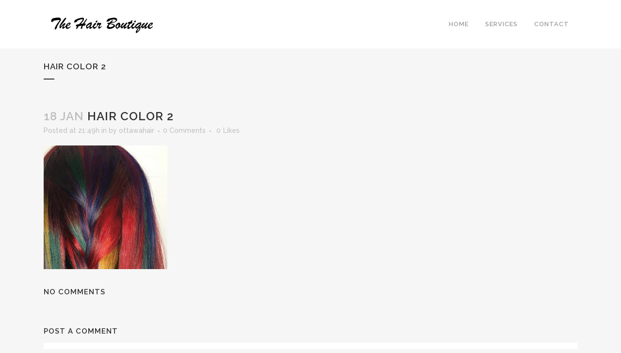

--- FILE ---
content_type: text/html; charset=UTF-8
request_url: https://www.ottawahair.com/portfolio_page/hair/hair-color-2/
body_size: 42786
content:
<!DOCTYPE html>
<html lang="en-US"
	prefix="og: https://ogp.me/ns#" >
<head>
	<meta charset="UTF-8" />
	
	

				<meta name="viewport" content="width=device-width,initial-scale=1,user-scalable=no">
		
	<link rel="profile" href="http://gmpg.org/xfn/11" />
	<link rel="pingback" href="https://www.ottawahair.com/xmlrpc.php" />
	<link rel="shortcut icon" type="image/x-icon" href="http://www.ottawahair.com/wp-content/themes/bridge/img/favicon.ico">
	<link rel="apple-touch-icon" href="http://www.ottawahair.com/wp-content/themes/bridge/img/favicon.ico"/>
	<link href='//fonts.googleapis.com/css?family=Raleway:100,200,300,400,500,600,700,800,900,300italic,400italic|Raleway:100,200,300,400,500,600,700,800,900,300italic,400italic&subset=latin,latin-ext' rel='stylesheet' type='text/css'>

		<!-- All in One SEO 4.1.6.2 -->
		<title>hair color 2 | Ottawa Hair Salon</title>
		<meta name="robots" content="max-image-preview:large" />
		<meta property="og:locale" content="en_US" />
		<meta property="og:site_name" content="Ottawa Hair Salon |" />
		<meta property="og:type" content="article" />
		<meta property="og:title" content="hair color 2 | Ottawa Hair Salon" />
		<meta property="article:published_time" content="2018-01-18T21:49:47+00:00" />
		<meta property="article:modified_time" content="2018-01-18T21:49:47+00:00" />
		<meta name="twitter:card" content="summary" />
		<meta name="twitter:title" content="hair color 2 | Ottawa Hair Salon" />
		<meta name="google" content="nositelinkssearchbox" />
		<script type="application/ld+json" class="aioseo-schema">
			{"@context":"https:\/\/schema.org","@graph":[{"@type":"WebSite","@id":"https:\/\/www.ottawahair.com\/#website","url":"https:\/\/www.ottawahair.com\/","name":"Ottawa Hair Salon","inLanguage":"en-US","publisher":{"@id":"https:\/\/www.ottawahair.com\/#organization"}},{"@type":"Organization","@id":"https:\/\/www.ottawahair.com\/#organization","name":"Ottawa Hair Salon","url":"https:\/\/www.ottawahair.com\/"},{"@type":"BreadcrumbList","@id":"https:\/\/www.ottawahair.com\/portfolio_page\/hair\/hair-color-2\/#breadcrumblist","itemListElement":[{"@type":"ListItem","@id":"https:\/\/www.ottawahair.com\/#listItem","position":1,"item":{"@type":"WebPage","@id":"https:\/\/www.ottawahair.com\/","name":"Home","description":"Find out more about us at Ottawa's Hair Salon. More information about hair extensions, haircuts, ombre ottawa, balayage ottawa, keratin ottawa, etc...","url":"https:\/\/www.ottawahair.com\/"},"nextItem":"https:\/\/www.ottawahair.com\/portfolio_page\/hair\/hair-color-2\/#listItem"},{"@type":"ListItem","@id":"https:\/\/www.ottawahair.com\/portfolio_page\/hair\/hair-color-2\/#listItem","position":2,"item":{"@type":"WebPage","@id":"https:\/\/www.ottawahair.com\/portfolio_page\/hair\/hair-color-2\/","name":"hair color 2","url":"https:\/\/www.ottawahair.com\/portfolio_page\/hair\/hair-color-2\/"},"previousItem":"https:\/\/www.ottawahair.com\/#listItem"}]},{"@type":"Person","@id":"https:\/\/www.ottawahair.com\/author\/ottawahair\/#author","url":"https:\/\/www.ottawahair.com\/author\/ottawahair\/","name":"ottawahair","image":{"@type":"ImageObject","@id":"https:\/\/www.ottawahair.com\/portfolio_page\/hair\/hair-color-2\/#authorImage","url":"https:\/\/secure.gravatar.com\/avatar\/e26c2243d5f835f5d3233c3ac59e6a37?s=96&d=mm&r=g","width":96,"height":96,"caption":"ottawahair"}},{"@type":"ItemPage","@id":"https:\/\/www.ottawahair.com\/portfolio_page\/hair\/hair-color-2\/#itempage","url":"https:\/\/www.ottawahair.com\/portfolio_page\/hair\/hair-color-2\/","name":"hair color 2 | Ottawa Hair Salon","inLanguage":"en-US","isPartOf":{"@id":"https:\/\/www.ottawahair.com\/#website"},"breadcrumb":{"@id":"https:\/\/www.ottawahair.com\/portfolio_page\/hair\/hair-color-2\/#breadcrumblist"},"author":"https:\/\/www.ottawahair.com\/author\/ottawahair\/#author","creator":"https:\/\/www.ottawahair.com\/author\/ottawahair\/#author","datePublished":"2018-01-18T21:49:47+00:00","dateModified":"2018-01-18T21:49:47+00:00"}]}
		</script>
		<!-- All in One SEO -->

<link rel='dns-prefetch' href='//www.google.com' />
<link rel='dns-prefetch' href='//s.w.org' />
<link rel="alternate" type="application/rss+xml" title="Ottawa Hair Salon &raquo; Feed" href="https://www.ottawahair.com/feed/" />
<link rel="alternate" type="application/rss+xml" title="Ottawa Hair Salon &raquo; Comments Feed" href="https://www.ottawahair.com/comments/feed/" />
<link rel="alternate" type="application/rss+xml" title="Ottawa Hair Salon &raquo; hair color 2 Comments Feed" href="https://www.ottawahair.com/portfolio_page/hair/hair-color-2/feed/" />
<script type="text/javascript">
window._wpemojiSettings = {"baseUrl":"https:\/\/s.w.org\/images\/core\/emoji\/13.1.0\/72x72\/","ext":".png","svgUrl":"https:\/\/s.w.org\/images\/core\/emoji\/13.1.0\/svg\/","svgExt":".svg","source":{"concatemoji":"https:\/\/www.ottawahair.com\/wp-includes\/js\/wp-emoji-release.min.js?ver=5.9.12"}};
/*! This file is auto-generated */
!function(e,a,t){var n,r,o,i=a.createElement("canvas"),p=i.getContext&&i.getContext("2d");function s(e,t){var a=String.fromCharCode;p.clearRect(0,0,i.width,i.height),p.fillText(a.apply(this,e),0,0);e=i.toDataURL();return p.clearRect(0,0,i.width,i.height),p.fillText(a.apply(this,t),0,0),e===i.toDataURL()}function c(e){var t=a.createElement("script");t.src=e,t.defer=t.type="text/javascript",a.getElementsByTagName("head")[0].appendChild(t)}for(o=Array("flag","emoji"),t.supports={everything:!0,everythingExceptFlag:!0},r=0;r<o.length;r++)t.supports[o[r]]=function(e){if(!p||!p.fillText)return!1;switch(p.textBaseline="top",p.font="600 32px Arial",e){case"flag":return s([127987,65039,8205,9895,65039],[127987,65039,8203,9895,65039])?!1:!s([55356,56826,55356,56819],[55356,56826,8203,55356,56819])&&!s([55356,57332,56128,56423,56128,56418,56128,56421,56128,56430,56128,56423,56128,56447],[55356,57332,8203,56128,56423,8203,56128,56418,8203,56128,56421,8203,56128,56430,8203,56128,56423,8203,56128,56447]);case"emoji":return!s([10084,65039,8205,55357,56613],[10084,65039,8203,55357,56613])}return!1}(o[r]),t.supports.everything=t.supports.everything&&t.supports[o[r]],"flag"!==o[r]&&(t.supports.everythingExceptFlag=t.supports.everythingExceptFlag&&t.supports[o[r]]);t.supports.everythingExceptFlag=t.supports.everythingExceptFlag&&!t.supports.flag,t.DOMReady=!1,t.readyCallback=function(){t.DOMReady=!0},t.supports.everything||(n=function(){t.readyCallback()},a.addEventListener?(a.addEventListener("DOMContentLoaded",n,!1),e.addEventListener("load",n,!1)):(e.attachEvent("onload",n),a.attachEvent("onreadystatechange",function(){"complete"===a.readyState&&t.readyCallback()})),(n=t.source||{}).concatemoji?c(n.concatemoji):n.wpemoji&&n.twemoji&&(c(n.twemoji),c(n.wpemoji)))}(window,document,window._wpemojiSettings);
</script>
<style type="text/css">
img.wp-smiley,
img.emoji {
	display: inline !important;
	border: none !important;
	box-shadow: none !important;
	height: 1em !important;
	width: 1em !important;
	margin: 0 0.07em !important;
	vertical-align: -0.1em !important;
	background: none !important;
	padding: 0 !important;
}
</style>
	<link rel='stylesheet' id='wp-block-library-css'  href='https://www.ottawahair.com/wp-includes/css/dist/block-library/style.min.css?ver=5.9.12' type='text/css' media='all' />
<style id='global-styles-inline-css' type='text/css'>
body{--wp--preset--color--black: #000000;--wp--preset--color--cyan-bluish-gray: #abb8c3;--wp--preset--color--white: #ffffff;--wp--preset--color--pale-pink: #f78da7;--wp--preset--color--vivid-red: #cf2e2e;--wp--preset--color--luminous-vivid-orange: #ff6900;--wp--preset--color--luminous-vivid-amber: #fcb900;--wp--preset--color--light-green-cyan: #7bdcb5;--wp--preset--color--vivid-green-cyan: #00d084;--wp--preset--color--pale-cyan-blue: #8ed1fc;--wp--preset--color--vivid-cyan-blue: #0693e3;--wp--preset--color--vivid-purple: #9b51e0;--wp--preset--gradient--vivid-cyan-blue-to-vivid-purple: linear-gradient(135deg,rgba(6,147,227,1) 0%,rgb(155,81,224) 100%);--wp--preset--gradient--light-green-cyan-to-vivid-green-cyan: linear-gradient(135deg,rgb(122,220,180) 0%,rgb(0,208,130) 100%);--wp--preset--gradient--luminous-vivid-amber-to-luminous-vivid-orange: linear-gradient(135deg,rgba(252,185,0,1) 0%,rgba(255,105,0,1) 100%);--wp--preset--gradient--luminous-vivid-orange-to-vivid-red: linear-gradient(135deg,rgba(255,105,0,1) 0%,rgb(207,46,46) 100%);--wp--preset--gradient--very-light-gray-to-cyan-bluish-gray: linear-gradient(135deg,rgb(238,238,238) 0%,rgb(169,184,195) 100%);--wp--preset--gradient--cool-to-warm-spectrum: linear-gradient(135deg,rgb(74,234,220) 0%,rgb(151,120,209) 20%,rgb(207,42,186) 40%,rgb(238,44,130) 60%,rgb(251,105,98) 80%,rgb(254,248,76) 100%);--wp--preset--gradient--blush-light-purple: linear-gradient(135deg,rgb(255,206,236) 0%,rgb(152,150,240) 100%);--wp--preset--gradient--blush-bordeaux: linear-gradient(135deg,rgb(254,205,165) 0%,rgb(254,45,45) 50%,rgb(107,0,62) 100%);--wp--preset--gradient--luminous-dusk: linear-gradient(135deg,rgb(255,203,112) 0%,rgb(199,81,192) 50%,rgb(65,88,208) 100%);--wp--preset--gradient--pale-ocean: linear-gradient(135deg,rgb(255,245,203) 0%,rgb(182,227,212) 50%,rgb(51,167,181) 100%);--wp--preset--gradient--electric-grass: linear-gradient(135deg,rgb(202,248,128) 0%,rgb(113,206,126) 100%);--wp--preset--gradient--midnight: linear-gradient(135deg,rgb(2,3,129) 0%,rgb(40,116,252) 100%);--wp--preset--duotone--dark-grayscale: url('#wp-duotone-dark-grayscale');--wp--preset--duotone--grayscale: url('#wp-duotone-grayscale');--wp--preset--duotone--purple-yellow: url('#wp-duotone-purple-yellow');--wp--preset--duotone--blue-red: url('#wp-duotone-blue-red');--wp--preset--duotone--midnight: url('#wp-duotone-midnight');--wp--preset--duotone--magenta-yellow: url('#wp-duotone-magenta-yellow');--wp--preset--duotone--purple-green: url('#wp-duotone-purple-green');--wp--preset--duotone--blue-orange: url('#wp-duotone-blue-orange');--wp--preset--font-size--small: 13px;--wp--preset--font-size--medium: 20px;--wp--preset--font-size--large: 36px;--wp--preset--font-size--x-large: 42px;}.has-black-color{color: var(--wp--preset--color--black) !important;}.has-cyan-bluish-gray-color{color: var(--wp--preset--color--cyan-bluish-gray) !important;}.has-white-color{color: var(--wp--preset--color--white) !important;}.has-pale-pink-color{color: var(--wp--preset--color--pale-pink) !important;}.has-vivid-red-color{color: var(--wp--preset--color--vivid-red) !important;}.has-luminous-vivid-orange-color{color: var(--wp--preset--color--luminous-vivid-orange) !important;}.has-luminous-vivid-amber-color{color: var(--wp--preset--color--luminous-vivid-amber) !important;}.has-light-green-cyan-color{color: var(--wp--preset--color--light-green-cyan) !important;}.has-vivid-green-cyan-color{color: var(--wp--preset--color--vivid-green-cyan) !important;}.has-pale-cyan-blue-color{color: var(--wp--preset--color--pale-cyan-blue) !important;}.has-vivid-cyan-blue-color{color: var(--wp--preset--color--vivid-cyan-blue) !important;}.has-vivid-purple-color{color: var(--wp--preset--color--vivid-purple) !important;}.has-black-background-color{background-color: var(--wp--preset--color--black) !important;}.has-cyan-bluish-gray-background-color{background-color: var(--wp--preset--color--cyan-bluish-gray) !important;}.has-white-background-color{background-color: var(--wp--preset--color--white) !important;}.has-pale-pink-background-color{background-color: var(--wp--preset--color--pale-pink) !important;}.has-vivid-red-background-color{background-color: var(--wp--preset--color--vivid-red) !important;}.has-luminous-vivid-orange-background-color{background-color: var(--wp--preset--color--luminous-vivid-orange) !important;}.has-luminous-vivid-amber-background-color{background-color: var(--wp--preset--color--luminous-vivid-amber) !important;}.has-light-green-cyan-background-color{background-color: var(--wp--preset--color--light-green-cyan) !important;}.has-vivid-green-cyan-background-color{background-color: var(--wp--preset--color--vivid-green-cyan) !important;}.has-pale-cyan-blue-background-color{background-color: var(--wp--preset--color--pale-cyan-blue) !important;}.has-vivid-cyan-blue-background-color{background-color: var(--wp--preset--color--vivid-cyan-blue) !important;}.has-vivid-purple-background-color{background-color: var(--wp--preset--color--vivid-purple) !important;}.has-black-border-color{border-color: var(--wp--preset--color--black) !important;}.has-cyan-bluish-gray-border-color{border-color: var(--wp--preset--color--cyan-bluish-gray) !important;}.has-white-border-color{border-color: var(--wp--preset--color--white) !important;}.has-pale-pink-border-color{border-color: var(--wp--preset--color--pale-pink) !important;}.has-vivid-red-border-color{border-color: var(--wp--preset--color--vivid-red) !important;}.has-luminous-vivid-orange-border-color{border-color: var(--wp--preset--color--luminous-vivid-orange) !important;}.has-luminous-vivid-amber-border-color{border-color: var(--wp--preset--color--luminous-vivid-amber) !important;}.has-light-green-cyan-border-color{border-color: var(--wp--preset--color--light-green-cyan) !important;}.has-vivid-green-cyan-border-color{border-color: var(--wp--preset--color--vivid-green-cyan) !important;}.has-pale-cyan-blue-border-color{border-color: var(--wp--preset--color--pale-cyan-blue) !important;}.has-vivid-cyan-blue-border-color{border-color: var(--wp--preset--color--vivid-cyan-blue) !important;}.has-vivid-purple-border-color{border-color: var(--wp--preset--color--vivid-purple) !important;}.has-vivid-cyan-blue-to-vivid-purple-gradient-background{background: var(--wp--preset--gradient--vivid-cyan-blue-to-vivid-purple) !important;}.has-light-green-cyan-to-vivid-green-cyan-gradient-background{background: var(--wp--preset--gradient--light-green-cyan-to-vivid-green-cyan) !important;}.has-luminous-vivid-amber-to-luminous-vivid-orange-gradient-background{background: var(--wp--preset--gradient--luminous-vivid-amber-to-luminous-vivid-orange) !important;}.has-luminous-vivid-orange-to-vivid-red-gradient-background{background: var(--wp--preset--gradient--luminous-vivid-orange-to-vivid-red) !important;}.has-very-light-gray-to-cyan-bluish-gray-gradient-background{background: var(--wp--preset--gradient--very-light-gray-to-cyan-bluish-gray) !important;}.has-cool-to-warm-spectrum-gradient-background{background: var(--wp--preset--gradient--cool-to-warm-spectrum) !important;}.has-blush-light-purple-gradient-background{background: var(--wp--preset--gradient--blush-light-purple) !important;}.has-blush-bordeaux-gradient-background{background: var(--wp--preset--gradient--blush-bordeaux) !important;}.has-luminous-dusk-gradient-background{background: var(--wp--preset--gradient--luminous-dusk) !important;}.has-pale-ocean-gradient-background{background: var(--wp--preset--gradient--pale-ocean) !important;}.has-electric-grass-gradient-background{background: var(--wp--preset--gradient--electric-grass) !important;}.has-midnight-gradient-background{background: var(--wp--preset--gradient--midnight) !important;}.has-small-font-size{font-size: var(--wp--preset--font-size--small) !important;}.has-medium-font-size{font-size: var(--wp--preset--font-size--medium) !important;}.has-large-font-size{font-size: var(--wp--preset--font-size--large) !important;}.has-x-large-font-size{font-size: var(--wp--preset--font-size--x-large) !important;}
</style>
<link rel='stylesheet' id='tfba_socialfeed_style-css'  href='https://www.ottawahair.com/wp-content/plugins/arrow-twitter-feed/includes/../css/jquery.socialfeed.css?ver=1.0.0' type='text/css' media='all' />
<link rel='stylesheet' id='contact-form-7-css'  href='https://www.ottawahair.com/wp-content/plugins/contact-form-7/includes/css/styles.css?ver=5.5.6' type='text/css' media='all' />
<link rel='stylesheet' id='default_style-css'  href='https://www.ottawahair.com/wp-content/themes/bridge/style.css?ver=5.9.12' type='text/css' media='all' />
<link rel='stylesheet' id='qode_font_awesome-css'  href='https://www.ottawahair.com/wp-content/themes/bridge/css/font-awesome/css/font-awesome.min.css?ver=5.9.12' type='text/css' media='all' />
<link rel='stylesheet' id='qode_font_elegant-css'  href='https://www.ottawahair.com/wp-content/themes/bridge/css/elegant-icons/style.min.css?ver=5.9.12' type='text/css' media='all' />
<link rel='stylesheet' id='qode_linea_icons-css'  href='https://www.ottawahair.com/wp-content/themes/bridge/css/linea-icons/style.css?ver=5.9.12' type='text/css' media='all' />
<link rel='stylesheet' id='stylesheet-css'  href='https://www.ottawahair.com/wp-content/themes/bridge/css/stylesheet.min.css?ver=5.9.12' type='text/css' media='all' />
<link rel='stylesheet' id='qode_print-css'  href='https://www.ottawahair.com/wp-content/themes/bridge/css/print.css?ver=5.9.12' type='text/css' media='all' />
<link rel='stylesheet' id='mac_stylesheet-css'  href='https://www.ottawahair.com/wp-content/themes/bridge/css/mac_stylesheet.css?ver=5.9.12' type='text/css' media='all' />
<link rel='stylesheet' id='webkit-css'  href='https://www.ottawahair.com/wp-content/themes/bridge/css/webkit_stylesheet.css?ver=5.9.12' type='text/css' media='all' />
<link rel='stylesheet' id='style_dynamic-css'  href='https://www.ottawahair.com/wp-content/themes/bridge/css/style_dynamic.css?ver=1650904297' type='text/css' media='all' />
<link rel='stylesheet' id='responsive-css'  href='https://www.ottawahair.com/wp-content/themes/bridge/css/responsive.min.css?ver=5.9.12' type='text/css' media='all' />
<link rel='stylesheet' id='style_dynamic_responsive-css'  href='https://www.ottawahair.com/wp-content/themes/bridge/css/style_dynamic_responsive.css?ver=1650904297' type='text/css' media='all' />
<link rel='stylesheet' id='js_composer_front-css'  href='https://www.ottawahair.com/wp-content/plugins/js_composer/assets/css/js_composer.min.css?ver=6.3.0' type='text/css' media='all' />
<link rel='stylesheet' id='custom_css-css'  href='https://www.ottawahair.com/wp-content/themes/bridge/css/custom_css.css?ver=1650904297' type='text/css' media='all' />
<script type='text/javascript' src='https://www.ottawahair.com/wp-includes/js/jquery/jquery.min.js?ver=3.6.0' id='jquery-core-js'></script>
<script type='text/javascript' src='https://www.ottawahair.com/wp-includes/js/jquery/jquery-migrate.min.js?ver=3.3.2' id='jquery-migrate-js'></script>
<script type='text/javascript' src='https://www.ottawahair.com/wp-content/plugins/arrow-twitter-feed/includes/../bower_components/codebird-js/codebird.js?ver=5.9.12' id='tfba_codebird-js'></script>
<script type='text/javascript' src='https://www.ottawahair.com/wp-content/plugins/arrow-twitter-feed/includes/../bower_components/doT/doT.min.js?ver=5.9.12' id='tfba_doT-js'></script>
<script type='text/javascript' src='https://www.ottawahair.com/wp-content/plugins/arrow-twitter-feed/includes/../bower_components/moment/min/moment.min.js?ver=5.9.12' id='tfba_moment-js'></script>
<script type='text/javascript' src='https://www.ottawahair.com/wp-content/plugins/arrow-twitter-feed/includes/../js/jquery.socialfeed.js?ver=5.9.12' id='tfba_socialfeed-js'></script>
<script type='text/javascript' src='https://www.ottawahair.com/wp-content/plugins/google-analyticator/external-tracking.min.js?ver=6.5.4' id='ga-external-tracking-js'></script>
<link rel="https://api.w.org/" href="https://www.ottawahair.com/wp-json/" /><link rel="alternate" type="application/json" href="https://www.ottawahair.com/wp-json/wp/v2/media/15983" /><link rel="EditURI" type="application/rsd+xml" title="RSD" href="https://www.ottawahair.com/xmlrpc.php?rsd" />
<link rel="wlwmanifest" type="application/wlwmanifest+xml" href="https://www.ottawahair.com/wp-includes/wlwmanifest.xml" /> 
<meta name="generator" content="WordPress 5.9.12" />
<link rel='shortlink' href='https://www.ottawahair.com/?p=15983' />
<link rel="alternate" type="application/json+oembed" href="https://www.ottawahair.com/wp-json/oembed/1.0/embed?url=https%3A%2F%2Fwww.ottawahair.com%2Fportfolio_page%2Fhair%2Fhair-color-2%2F" />
<link rel="alternate" type="text/xml+oembed" href="https://www.ottawahair.com/wp-json/oembed/1.0/embed?url=https%3A%2F%2Fwww.ottawahair.com%2Fportfolio_page%2Fhair%2Fhair-color-2%2F&#038;format=xml" />
<!-- Google Tag Manager -->
<script>(function(w,d,s,l,i){w[l]=w[l]||[];w[l].push({'gtm.start':
new Date().getTime(),event:'gtm.js'});var f=d.getElementsByTagName(s)[0],
j=d.createElement(s),dl=l!='dataLayer'?'&l='+l:'';j.async=true;j.src=
'https://www.googletagmanager.com/gtm.js?id='+i+dl;f.parentNode.insertBefore(j,f);
})(window,document,'script','dataLayer','GTM-K7BVD97');</script>
<!-- End Google Tag Manager --><style type="text/css">.recentcomments a{display:inline !important;padding:0 !important;margin:0 !important;}</style><meta name="generator" content="Powered by WPBakery Page Builder - drag and drop page builder for WordPress."/>
<!-- Google Analytics Tracking by Google Analyticator 6.5.4: http://www.videousermanuals.com/google-analyticator/ -->
<script type="text/javascript">
    var analyticsFileTypes = [''];
    var analyticsSnippet = 'disabled';
    var analyticsEventTracking = 'enabled';
</script>
<script type="text/javascript">
	(function(i,s,o,g,r,a,m){i['GoogleAnalyticsObject']=r;i[r]=i[r]||function(){
	(i[r].q=i[r].q||[]).push(arguments)},i[r].l=1*new Date();a=s.createElement(o),
	m=s.getElementsByTagName(o)[0];a.async=1;a.src=g;m.parentNode.insertBefore(a,m)
	})(window,document,'script','//www.google-analytics.com/analytics.js','ga');
	ga('create', 'UA-90179442-1', 'auto');
 
	ga('send', 'pageview');
</script>
<noscript><style> .wpb_animate_when_almost_visible { opacity: 1; }</style></noscript></head>

<body class="attachment attachment-template-default single single-attachment postid-15983 attachmentid-15983 attachment-png  qode-theme-ver-10.1.1 wpb-js-composer js-comp-ver-6.3.0 vc_responsive" itemscope itemtype="http://schema.org/WebPage">

						<div class="wrapper">
	<div class="wrapper_inner">
	<!-- Google Analytics start -->
		<!-- Google Analytics end -->

	


<header class=" scroll_header_top_area  fixed scrolled_not_transparent page_header">
    <div class="header_inner clearfix">

		<div class="header_top_bottom_holder">
		<div class="header_bottom clearfix" style='' >
		    				<div class="container">
					<div class="container_inner clearfix">
                    			                					<div class="header_inner_left">
                        													<div class="mobile_menu_button">
                                <span>
                                    <i class="qode_icon_font_awesome fa fa-bars " ></i>                                </span>
                            </div>
												<div class="logo_wrapper">
                            							<div class="q_logo">
								<a itemprop="url" href="https://www.ottawahair.com/">
									<img itemprop="image" class="normal" src="http://www.ottawahair.com/wp-content/uploads/2018/01/logo-black.png" alt="Logo"/>
									<img itemprop="image" class="light" src="http://www.ottawahair.com/wp-content/themes/bridge/img/logo_white.png" alt="Logo"/>
									<img itemprop="image" class="dark" src="http://www.ottawahair.com/wp-content/themes/bridge/img/logo_black.png" alt="Logo"/>
									<img itemprop="image" class="sticky" src="http://www.ottawahair.com/wp-content/themes/bridge/img/logo_black.png" alt="Logo"/>
									<img itemprop="image" class="mobile" src="http://www.ottawahair.com/wp-content/uploads/2018/01/logo-black.png" alt="Logo"/>
																	</a>
							</div>
                            						</div>
                                                					</div>
                    					                                                							<div class="header_inner_right">
                                <div class="side_menu_button_wrapper right">
																		                                    <div class="side_menu_button">
									
										                                                                                                                    </div>
                                </div>
							</div>
												
						
						<nav class="main_menu drop_down right">
						<ul id="menu-main-nav" class=""><li id="nav-menu-item-6245" class="menu-item menu-item-type-post_type menu-item-object-page menu-item-home  narrow"><a title="Hair boutique ottawa" href="https://www.ottawahair.com/" class=""><i class="menu_icon blank fa"></i><span>Home</span><span class="plus"></span></a></li>
<li id="nav-menu-item-6246" class="menu-item menu-item-type-custom menu-item-object-custom menu-item-has-children  has_sub narrow"><a href="#" class=""><i class="menu_icon blank fa"></i><span>Services</span><span class="plus"></span></a>
<div class="second"><div class="inner"><ul>
	<li id="nav-menu-item-16034" class="menu-item menu-item-type-post_type menu-item-object-page "><a href="https://www.ottawahair.com/cuts/" class=""><i class="menu_icon blank fa"></i><span>Salon Services</span><span class="plus"></span></a></li>
	<li id="nav-menu-item-16035" class="menu-item menu-item-type-post_type menu-item-object-page "><a href="https://www.ottawahair.com/extensions/" class=""><i class="menu_icon blank fa"></i><span>Extensions</span><span class="plus"></span></a></li>
	<li id="nav-menu-item-16036" class="menu-item menu-item-type-post_type menu-item-object-page "><a href="https://www.ottawahair.com/colour/" class=""><i class="menu_icon blank fa"></i><span>Colour</span><span class="plus"></span></a></li>
	<li id="nav-menu-item-16044" class="menu-item menu-item-type-post_type menu-item-object-page "><a href="https://www.ottawahair.com/keratin/" class=""><i class="menu_icon blank fa"></i><span>Keratin Treatment</span><span class="plus"></span></a></li>
</ul></div></div>
</li>
<li id="nav-menu-item-16076" class="menu-item menu-item-type-custom menu-item-object-custom menu-item-has-children  has_sub narrow">
<div class="second"><div class="inner"><ul>
	<li id="nav-menu-item-16077" class="menu-item menu-item-type-custom menu-item-object-custom "></li>
	<li id="nav-menu-item-16078" class="menu-item menu-item-type-custom menu-item-object-custom "></li>
	<li id="nav-menu-item-16079" class="menu-item menu-item-type-custom menu-item-object-custom "></li>
	<li id="nav-menu-item-16080" class="menu-item menu-item-type-custom menu-item-object-custom "></li>
</ul></div></div>
</li>
<li id="nav-menu-item-16081" class="menu-item menu-item-type-custom menu-item-object-custom menu-item-has-children  has_sub narrow">
<div class="second"><div class="inner"><ul>
	<li id="nav-menu-item-16082" class="menu-item menu-item-type-custom menu-item-object-custom "><a href="http://reviews.ottawahair.com/E/Lists" class=""><i class="menu_icon blank fa"></i><span>Team</span><span class="plus"></span></a></li>
	<li id="nav-menu-item-16083" class="menu-item menu-item-type-custom menu-item-object-custom "><a href="http://reviews.ottawahair.com/P/Lists" class=""><i class="menu_icon blank fa"></i><span>Products</span><span class="plus"></span></a></li>
</ul></div></div>
</li>
<li id="nav-menu-item-6339" class="menu-item menu-item-type-post_type menu-item-object-page  narrow"><a href="https://www.ottawahair.com/contact/" class=""><i class="menu_icon blank fa"></i><span>Contact</span><span class="plus"></span></a></li>
</ul>						</nav>
						                        										<nav class="mobile_menu">
                        <ul id="menu-main-nav-1" class=""><li id="mobile-menu-item-6245" class="menu-item menu-item-type-post_type menu-item-object-page menu-item-home "><a title="Hair boutique ottawa" href="https://www.ottawahair.com/" class=""><span>Home</span></a><span class="mobile_arrow"><i class="fa fa-angle-right"></i><i class="fa fa-angle-down"></i></span></li>
<li id="mobile-menu-item-6246" class="menu-item menu-item-type-custom menu-item-object-custom menu-item-has-children  has_sub"><a href="#" class=""><span>Services</span></a><span class="mobile_arrow"><i class="fa fa-angle-right"></i><i class="fa fa-angle-down"></i></span>
<ul class="sub_menu">
	<li id="mobile-menu-item-16034" class="menu-item menu-item-type-post_type menu-item-object-page "><a href="https://www.ottawahair.com/cuts/" class=""><span>Salon Services</span></a><span class="mobile_arrow"><i class="fa fa-angle-right"></i><i class="fa fa-angle-down"></i></span></li>
	<li id="mobile-menu-item-16035" class="menu-item menu-item-type-post_type menu-item-object-page "><a href="https://www.ottawahair.com/extensions/" class=""><span>Extensions</span></a><span class="mobile_arrow"><i class="fa fa-angle-right"></i><i class="fa fa-angle-down"></i></span></li>
	<li id="mobile-menu-item-16036" class="menu-item menu-item-type-post_type menu-item-object-page "><a href="https://www.ottawahair.com/colour/" class=""><span>Colour</span></a><span class="mobile_arrow"><i class="fa fa-angle-right"></i><i class="fa fa-angle-down"></i></span></li>
	<li id="mobile-menu-item-16044" class="menu-item menu-item-type-post_type menu-item-object-page "><a href="https://www.ottawahair.com/keratin/" class=""><span>Keratin Treatment</span></a><span class="mobile_arrow"><i class="fa fa-angle-right"></i><i class="fa fa-angle-down"></i></span></li>
</ul>
</li>
<li id="mobile-menu-item-16076" class="menu-item menu-item-type-custom menu-item-object-custom menu-item-has-children  has_sub">
<ul class="sub_menu">
	<li id="mobile-menu-item-16077" class="menu-item menu-item-type-custom menu-item-object-custom "></li>
	<li id="mobile-menu-item-16078" class="menu-item menu-item-type-custom menu-item-object-custom "></li>
	<li id="mobile-menu-item-16079" class="menu-item menu-item-type-custom menu-item-object-custom "></li>
	<li id="mobile-menu-item-16080" class="menu-item menu-item-type-custom menu-item-object-custom "></li>
</ul>
</li>
<li id="mobile-menu-item-16081" class="menu-item menu-item-type-custom menu-item-object-custom menu-item-has-children  has_sub">
<ul class="sub_menu">
	<li id="mobile-menu-item-16082" class="menu-item menu-item-type-custom menu-item-object-custom "><a href="http://reviews.ottawahair.com/E/Lists" class=""><span>Team</span></a><span class="mobile_arrow"><i class="fa fa-angle-right"></i><i class="fa fa-angle-down"></i></span></li>
	<li id="mobile-menu-item-16083" class="menu-item menu-item-type-custom menu-item-object-custom "><a href="http://reviews.ottawahair.com/P/Lists" class=""><span>Products</span></a><span class="mobile_arrow"><i class="fa fa-angle-right"></i><i class="fa fa-angle-down"></i></span></li>
</ul>
</li>
<li id="mobile-menu-item-6339" class="menu-item menu-item-type-post_type menu-item-object-page "><a href="https://www.ottawahair.com/contact/" class=""><span>Contact</span></a><span class="mobile_arrow"><i class="fa fa-angle-right"></i><i class="fa fa-angle-down"></i></span></li>
</ul>					</nav>
			                    					</div>
				</div>
				</div>
	</div>
	</div>

</header>
		

    		<a id='back_to_top' href='#'>
			<span class="fa-stack">
				<i class="fa fa-arrow-up" style=""></i>
			</span>
		</a>
	    	
    
		
	
    
<div class="content ">
						<div class="content_inner  ">
						<div class="title_outer title_without_animation"    data-height="200">
		<div class="title title_size_small  position_left " style="height:200px;">
			<div class="image not_responsive"></div>
										<div class="title_holder"  style="padding-top:100px;height:100px;">
					<div class="container">
						<div class="container_inner clearfix">
								<div class="title_subtitle_holder" >
                                                                																		<h1 ><span>hair color 2</span></h1>
																			<span class="separator small left"  ></span>
																	
																										                                                            </div>
						</div>
					</div>
				</div>
								</div>
			</div>
										<div class="container">
														<div class="container_inner default_template_holder" >
															<div class="blog_single blog_holder">
								<article id="post-15983" class="post-15983 attachment type-attachment status-inherit hentry">
			<div class="post_content_holder">
								<div class="post_text">
					<div class="post_text_inner">
						<h2 itemprop="name" class="entry_title"><span itemprop="dateCreated" class="date entry_date updated">18 Jan<meta itemprop="interactionCount" content="UserComments: 0"/></span> hair color 2</h2>
						<div class="post_info">
							<span class="time">Posted at 21:49h</span>
							in 							<span class="post_author">
								by								<a itemprop="author" class="post_author_link" href="https://www.ottawahair.com/author/ottawahair/">ottawahair</a>
							</span>
															<span class="dots"><i class="fa fa-square"></i></span><a itemprop="url" class="post_comments" href="https://www.ottawahair.com/portfolio_page/hair/hair-color-2/#respond" target="_self">0 Comments</a>
							                                        <span class="dots"><i class="fa fa-square"></i></span>
        <div class="blog_like">
            <a  href="#" class="qode-like" id="qode-like-15983" title="Like this">0<span>  Likes</span></a>        </div>
        						</div>
						<p class="attachment"><a href='https://www.ottawahair.com/wp-content/uploads/2017/05/hair-color-2.png'><img width="255" height="255" src="https://www.ottawahair.com/wp-content/uploads/2017/05/hair-color-2.png" class="attachment-medium size-medium" alt="" loading="lazy" srcset="https://www.ottawahair.com/wp-content/uploads/2017/05/hair-color-2.png 255w, https://www.ottawahair.com/wp-content/uploads/2017/05/hair-color-2-150x150.png 150w" sizes="(max-width: 255px) 100vw, 255px" /></a></p>
					</div>
				</div>
			</div>
		
	    	</article>													<div class="comment_holder clearfix" id="comments">
<div class="comment_number"><div class="comment_number_inner"><h5>No Comments</h5></div></div>
<div class="comments">
</div></div>
 <div class="comment_pager">
	<p></p>
 </div>
 <div class="comment_form">
		<div id="respond" class="comment-respond">
		<h3 id="reply-title" class="comment-reply-title"><h5>Post A Comment</h5> <small><a rel="nofollow" id="cancel-comment-reply-link" href="/portfolio_page/hair/hair-color-2/#respond" style="display:none;">Cancel Reply</a></small></h3><form action="https://www.ottawahair.com/wp-comments-post.php" method="post" id="commentform" class="comment-form"><textarea id="comment" placeholder="Write your comment here..." name="comment" cols="45" rows="8" aria-required="true"></textarea><div class="three_columns clearfix"><div class="column1"><div class="column_inner"><input id="author" name="author" placeholder="Your full name" type="text" value="" aria-required='true' /></div></div>
<div class="column2"><div class="column_inner"><input id="email" name="email" placeholder="E-mail address" type="text" value="" aria-required='true' /></div></div>
<div class="column3"><div class="column_inner"><input id="url" name="url" type="text" placeholder="Website" value="" /></div></div></div>
<p class="comment-form-cookies-consent"><input id="wp-comment-cookies-consent" name="wp-comment-cookies-consent" type="checkbox" value="yes" /> <label for="wp-comment-cookies-consent">Save my name, email, and website in this browser for the next time I comment.</label></p>
<p class="form-submit"><input name="submit" type="submit" id="submit_comment" class="submit" value="Submit" /> <input type='hidden' name='comment_post_ID' value='15983' id='comment_post_ID' />
<input type='hidden' name='comment_parent' id='comment_parent' value='0' />
</p><p style="display: none;"><input type="hidden" id="akismet_comment_nonce" name="akismet_comment_nonce" value="78e6d0c20c" /></p><p style="display: none !important;"><label>&#916;<textarea name="ak_hp_textarea" cols="45" rows="8" maxlength="100"></textarea></label><input type="hidden" id="ak_js_1" name="ak_js" value="58"/><script>document.getElementById( "ak_js_1" ).setAttribute( "value", ( new Date() ).getTime() );</script></p></form>	</div><!-- #respond -->
	</div>
						
								
							


						                        </div>

                    					</div>
                                 </div>
	


		
	</div>
</div>



	<footer >
		<div class="footer_inner clearfix">
				<div class="footer_top_holder">
            			<div class="footer_top">
								<div class="container">
					<div class="container_inner">
																	<div class="three_columns clearfix">
								<div class="column1 footer_col1">
									<div class="column_inner">
										<div id="custom_html-3" class="widget_text widget widget_custom_html"><div class="textwidget custom-html-widget"><iframe src="https://www.google.com/maps/embed?pb=!1m18!1m12!1m3!1d11208.514123285062!2d-75.675798!3d45.38657800000001!2m3!1f0!2f0!3f0!3m2!1i1024!2i768!4f13.1!3m3!1m2!1s0x0%3A0xd95e2f538477bf7c!2sThe+Hair+Boutique+-+Ottawa+Hair+Salon!5e0!3m2!1sen!2sca!4v1532648514167" width="300" height="300" frameborder="0" style="border:0" allowfullscreen></iframe></div></div>									</div>
								</div>
								<div class="column2 footer_col2">
									<div class="column_inner">
										<div id="text-5" class="widget widget_text">			<div class="textwidget"><h3 class="font_2" style="text-align: center;"><span style="color: #ffffff;">WE’RE OPEN</span></h3>
<h4 class="font_9" style="text-align: center;"><span class="color_2" style="color: #ffffff;">Monday &#8211; Friday 9:30AM &#8211; 7PM</span></h4>
<h4 style="text-align: center;"><span style="color: #ffffff;">Saturday 9:30AM &#8211; 4PM</span></h4>
<h4 class="font_9" style="text-align: center;"><span style="color: #ffffff;">Sunday &#8211; Closed</span></h4>
<h4 style="text-align: center;"></h4>
<h4 style="text-align: center;"></h4>
</div>
		</div>									</div>
								</div>
								<div class="column3 footer_col3">
									<div class="column_inner">
										<div id="custom_html-6" class="widget_text widget widget_custom_html"><div class="textwidget custom-html-widget"></div></div><div id="text-4" class="widget widget_text">			<div class="textwidget"><h3 class="font_2" style="text-align: center;"><span style="color: #ffffff;">WE’RE LOCATED</span></h3>
<h4 class="font_9" style="text-align: center;"><span class="color_2" style="color: #ffffff;">Billings Bridge Mall</span></h4>
<h4 class="font_9" style="text-align: center;"><span style="color: #ffffff;">2269 Riverside Dr.</span></h4>
<h4 style="text-align: center;"><a href="tel:(613) 249-8181"><span style="color: #ffffff;">(613) 249-8181</span></a></h4>
<h4 style="text-align: center;"><span style="color: #ffffff;">(First Floor Beside TD Bank)</span></h4>
</div>
		</div>									</div>
								</div>
							</div>
															</div>
				</div>
							</div>
					</div>
							<div class="footer_bottom_holder">
                									<div class="footer_bottom">
							</div>
								</div>
				</div>
	</footer>
		
</div>
</div>
<script type='text/javascript' src='https://www.ottawahair.com/wp-includes/js/dist/vendor/regenerator-runtime.min.js?ver=0.13.9' id='regenerator-runtime-js'></script>
<script type='text/javascript' src='https://www.ottawahair.com/wp-includes/js/dist/vendor/wp-polyfill.min.js?ver=3.15.0' id='wp-polyfill-js'></script>
<script type='text/javascript' id='contact-form-7-js-extra'>
/* <![CDATA[ */
var wpcf7 = {"api":{"root":"https:\/\/www.ottawahair.com\/wp-json\/","namespace":"contact-form-7\/v1"}};
/* ]]> */
</script>
<script type='text/javascript' src='https://www.ottawahair.com/wp-content/plugins/contact-form-7/includes/js/index.js?ver=5.5.6' id='contact-form-7-js'></script>
<script type='text/javascript' id='qode-like-js-extra'>
/* <![CDATA[ */
var qodeLike = {"ajaxurl":"https:\/\/www.ottawahair.com\/wp-admin\/admin-ajax.php"};
/* ]]> */
</script>
<script type='text/javascript' src='https://www.ottawahair.com/wp-content/themes/bridge/js/qode-like.min.js?ver=5.9.12' id='qode-like-js'></script>
<script type='text/javascript' src='https://www.ottawahair.com/wp-content/themes/bridge/js/plugins.js?ver=5.9.12' id='plugins-js'></script>
<script type='text/javascript' src='https://www.ottawahair.com/wp-content/themes/bridge/js/jquery.carouFredSel-6.2.1.min.js?ver=5.9.12' id='carouFredSel-js'></script>
<script type='text/javascript' src='https://www.ottawahair.com/wp-content/themes/bridge/js/lemmon-slider.min.js?ver=5.9.12' id='lemmonSlider-js'></script>
<script type='text/javascript' src='https://www.ottawahair.com/wp-content/themes/bridge/js/jquery.fullPage.min.js?ver=5.9.12' id='one_page_scroll-js'></script>
<script type='text/javascript' src='https://www.ottawahair.com/wp-content/themes/bridge/js/jquery.mousewheel.min.js?ver=5.9.12' id='mousewheel-js'></script>
<script type='text/javascript' src='https://www.ottawahair.com/wp-content/themes/bridge/js/jquery.touchSwipe.min.js?ver=5.9.12' id='touchSwipe-js'></script>
<script type='text/javascript' src='https://www.ottawahair.com/wp-content/plugins/js_composer/assets/lib/bower/isotope/dist/isotope.pkgd.min.js?ver=6.3.0' id='isotope-js'></script>
<script type='text/javascript' src='https://www.ottawahair.com/wp-content/themes/bridge/js/jquery.stretch.js?ver=5.9.12' id='stretch-js'></script>
<script type='text/javascript' src='https://www.ottawahair.com/wp-content/themes/bridge/js/default_dynamic.js?ver=1650904297' id='default_dynamic-js'></script>
<script type='text/javascript' src='https://www.ottawahair.com/wp-content/themes/bridge/js/default.min.js?ver=5.9.12' id='default-js'></script>
<script type='text/javascript' src='https://www.ottawahair.com/wp-content/themes/bridge/js/custom_js.js?ver=1650904297' id='custom_js-js'></script>
<script type='text/javascript' src='https://www.ottawahair.com/wp-includes/js/comment-reply.min.js?ver=5.9.12' id='comment-reply-js'></script>
<script type='text/javascript' src='https://www.ottawahair.com/wp-content/plugins/js_composer/assets/js/dist/js_composer_front.min.js?ver=6.3.0' id='wpb_composer_front_js-js'></script>
<script type='text/javascript' src='https://www.google.com/recaptcha/api.js?render=6LfFo50fAAAAAE__DD-F_t_IEqU-dYeJgMOBLiFK&#038;ver=3.0' id='google-recaptcha-js'></script>
<script type='text/javascript' id='wpcf7-recaptcha-js-extra'>
/* <![CDATA[ */
var wpcf7_recaptcha = {"sitekey":"6LfFo50fAAAAAE__DD-F_t_IEqU-dYeJgMOBLiFK","actions":{"homepage":"homepage","contactform":"contactform"}};
/* ]]> */
</script>
<script type='text/javascript' src='https://www.ottawahair.com/wp-content/plugins/contact-form-7/modules/recaptcha/index.js?ver=5.5.6' id='wpcf7-recaptcha-js'></script>
</body>
</html>	

--- FILE ---
content_type: text/html; charset=utf-8
request_url: https://www.google.com/recaptcha/api2/anchor?ar=1&k=6LfFo50fAAAAAE__DD-F_t_IEqU-dYeJgMOBLiFK&co=aHR0cHM6Ly93d3cub3R0YXdhaGFpci5jb206NDQz&hl=en&v=PoyoqOPhxBO7pBk68S4YbpHZ&size=invisible&anchor-ms=20000&execute-ms=30000&cb=usyzte47n16v
body_size: 48771
content:
<!DOCTYPE HTML><html dir="ltr" lang="en"><head><meta http-equiv="Content-Type" content="text/html; charset=UTF-8">
<meta http-equiv="X-UA-Compatible" content="IE=edge">
<title>reCAPTCHA</title>
<style type="text/css">
/* cyrillic-ext */
@font-face {
  font-family: 'Roboto';
  font-style: normal;
  font-weight: 400;
  font-stretch: 100%;
  src: url(//fonts.gstatic.com/s/roboto/v48/KFO7CnqEu92Fr1ME7kSn66aGLdTylUAMa3GUBHMdazTgWw.woff2) format('woff2');
  unicode-range: U+0460-052F, U+1C80-1C8A, U+20B4, U+2DE0-2DFF, U+A640-A69F, U+FE2E-FE2F;
}
/* cyrillic */
@font-face {
  font-family: 'Roboto';
  font-style: normal;
  font-weight: 400;
  font-stretch: 100%;
  src: url(//fonts.gstatic.com/s/roboto/v48/KFO7CnqEu92Fr1ME7kSn66aGLdTylUAMa3iUBHMdazTgWw.woff2) format('woff2');
  unicode-range: U+0301, U+0400-045F, U+0490-0491, U+04B0-04B1, U+2116;
}
/* greek-ext */
@font-face {
  font-family: 'Roboto';
  font-style: normal;
  font-weight: 400;
  font-stretch: 100%;
  src: url(//fonts.gstatic.com/s/roboto/v48/KFO7CnqEu92Fr1ME7kSn66aGLdTylUAMa3CUBHMdazTgWw.woff2) format('woff2');
  unicode-range: U+1F00-1FFF;
}
/* greek */
@font-face {
  font-family: 'Roboto';
  font-style: normal;
  font-weight: 400;
  font-stretch: 100%;
  src: url(//fonts.gstatic.com/s/roboto/v48/KFO7CnqEu92Fr1ME7kSn66aGLdTylUAMa3-UBHMdazTgWw.woff2) format('woff2');
  unicode-range: U+0370-0377, U+037A-037F, U+0384-038A, U+038C, U+038E-03A1, U+03A3-03FF;
}
/* math */
@font-face {
  font-family: 'Roboto';
  font-style: normal;
  font-weight: 400;
  font-stretch: 100%;
  src: url(//fonts.gstatic.com/s/roboto/v48/KFO7CnqEu92Fr1ME7kSn66aGLdTylUAMawCUBHMdazTgWw.woff2) format('woff2');
  unicode-range: U+0302-0303, U+0305, U+0307-0308, U+0310, U+0312, U+0315, U+031A, U+0326-0327, U+032C, U+032F-0330, U+0332-0333, U+0338, U+033A, U+0346, U+034D, U+0391-03A1, U+03A3-03A9, U+03B1-03C9, U+03D1, U+03D5-03D6, U+03F0-03F1, U+03F4-03F5, U+2016-2017, U+2034-2038, U+203C, U+2040, U+2043, U+2047, U+2050, U+2057, U+205F, U+2070-2071, U+2074-208E, U+2090-209C, U+20D0-20DC, U+20E1, U+20E5-20EF, U+2100-2112, U+2114-2115, U+2117-2121, U+2123-214F, U+2190, U+2192, U+2194-21AE, U+21B0-21E5, U+21F1-21F2, U+21F4-2211, U+2213-2214, U+2216-22FF, U+2308-230B, U+2310, U+2319, U+231C-2321, U+2336-237A, U+237C, U+2395, U+239B-23B7, U+23D0, U+23DC-23E1, U+2474-2475, U+25AF, U+25B3, U+25B7, U+25BD, U+25C1, U+25CA, U+25CC, U+25FB, U+266D-266F, U+27C0-27FF, U+2900-2AFF, U+2B0E-2B11, U+2B30-2B4C, U+2BFE, U+3030, U+FF5B, U+FF5D, U+1D400-1D7FF, U+1EE00-1EEFF;
}
/* symbols */
@font-face {
  font-family: 'Roboto';
  font-style: normal;
  font-weight: 400;
  font-stretch: 100%;
  src: url(//fonts.gstatic.com/s/roboto/v48/KFO7CnqEu92Fr1ME7kSn66aGLdTylUAMaxKUBHMdazTgWw.woff2) format('woff2');
  unicode-range: U+0001-000C, U+000E-001F, U+007F-009F, U+20DD-20E0, U+20E2-20E4, U+2150-218F, U+2190, U+2192, U+2194-2199, U+21AF, U+21E6-21F0, U+21F3, U+2218-2219, U+2299, U+22C4-22C6, U+2300-243F, U+2440-244A, U+2460-24FF, U+25A0-27BF, U+2800-28FF, U+2921-2922, U+2981, U+29BF, U+29EB, U+2B00-2BFF, U+4DC0-4DFF, U+FFF9-FFFB, U+10140-1018E, U+10190-1019C, U+101A0, U+101D0-101FD, U+102E0-102FB, U+10E60-10E7E, U+1D2C0-1D2D3, U+1D2E0-1D37F, U+1F000-1F0FF, U+1F100-1F1AD, U+1F1E6-1F1FF, U+1F30D-1F30F, U+1F315, U+1F31C, U+1F31E, U+1F320-1F32C, U+1F336, U+1F378, U+1F37D, U+1F382, U+1F393-1F39F, U+1F3A7-1F3A8, U+1F3AC-1F3AF, U+1F3C2, U+1F3C4-1F3C6, U+1F3CA-1F3CE, U+1F3D4-1F3E0, U+1F3ED, U+1F3F1-1F3F3, U+1F3F5-1F3F7, U+1F408, U+1F415, U+1F41F, U+1F426, U+1F43F, U+1F441-1F442, U+1F444, U+1F446-1F449, U+1F44C-1F44E, U+1F453, U+1F46A, U+1F47D, U+1F4A3, U+1F4B0, U+1F4B3, U+1F4B9, U+1F4BB, U+1F4BF, U+1F4C8-1F4CB, U+1F4D6, U+1F4DA, U+1F4DF, U+1F4E3-1F4E6, U+1F4EA-1F4ED, U+1F4F7, U+1F4F9-1F4FB, U+1F4FD-1F4FE, U+1F503, U+1F507-1F50B, U+1F50D, U+1F512-1F513, U+1F53E-1F54A, U+1F54F-1F5FA, U+1F610, U+1F650-1F67F, U+1F687, U+1F68D, U+1F691, U+1F694, U+1F698, U+1F6AD, U+1F6B2, U+1F6B9-1F6BA, U+1F6BC, U+1F6C6-1F6CF, U+1F6D3-1F6D7, U+1F6E0-1F6EA, U+1F6F0-1F6F3, U+1F6F7-1F6FC, U+1F700-1F7FF, U+1F800-1F80B, U+1F810-1F847, U+1F850-1F859, U+1F860-1F887, U+1F890-1F8AD, U+1F8B0-1F8BB, U+1F8C0-1F8C1, U+1F900-1F90B, U+1F93B, U+1F946, U+1F984, U+1F996, U+1F9E9, U+1FA00-1FA6F, U+1FA70-1FA7C, U+1FA80-1FA89, U+1FA8F-1FAC6, U+1FACE-1FADC, U+1FADF-1FAE9, U+1FAF0-1FAF8, U+1FB00-1FBFF;
}
/* vietnamese */
@font-face {
  font-family: 'Roboto';
  font-style: normal;
  font-weight: 400;
  font-stretch: 100%;
  src: url(//fonts.gstatic.com/s/roboto/v48/KFO7CnqEu92Fr1ME7kSn66aGLdTylUAMa3OUBHMdazTgWw.woff2) format('woff2');
  unicode-range: U+0102-0103, U+0110-0111, U+0128-0129, U+0168-0169, U+01A0-01A1, U+01AF-01B0, U+0300-0301, U+0303-0304, U+0308-0309, U+0323, U+0329, U+1EA0-1EF9, U+20AB;
}
/* latin-ext */
@font-face {
  font-family: 'Roboto';
  font-style: normal;
  font-weight: 400;
  font-stretch: 100%;
  src: url(//fonts.gstatic.com/s/roboto/v48/KFO7CnqEu92Fr1ME7kSn66aGLdTylUAMa3KUBHMdazTgWw.woff2) format('woff2');
  unicode-range: U+0100-02BA, U+02BD-02C5, U+02C7-02CC, U+02CE-02D7, U+02DD-02FF, U+0304, U+0308, U+0329, U+1D00-1DBF, U+1E00-1E9F, U+1EF2-1EFF, U+2020, U+20A0-20AB, U+20AD-20C0, U+2113, U+2C60-2C7F, U+A720-A7FF;
}
/* latin */
@font-face {
  font-family: 'Roboto';
  font-style: normal;
  font-weight: 400;
  font-stretch: 100%;
  src: url(//fonts.gstatic.com/s/roboto/v48/KFO7CnqEu92Fr1ME7kSn66aGLdTylUAMa3yUBHMdazQ.woff2) format('woff2');
  unicode-range: U+0000-00FF, U+0131, U+0152-0153, U+02BB-02BC, U+02C6, U+02DA, U+02DC, U+0304, U+0308, U+0329, U+2000-206F, U+20AC, U+2122, U+2191, U+2193, U+2212, U+2215, U+FEFF, U+FFFD;
}
/* cyrillic-ext */
@font-face {
  font-family: 'Roboto';
  font-style: normal;
  font-weight: 500;
  font-stretch: 100%;
  src: url(//fonts.gstatic.com/s/roboto/v48/KFO7CnqEu92Fr1ME7kSn66aGLdTylUAMa3GUBHMdazTgWw.woff2) format('woff2');
  unicode-range: U+0460-052F, U+1C80-1C8A, U+20B4, U+2DE0-2DFF, U+A640-A69F, U+FE2E-FE2F;
}
/* cyrillic */
@font-face {
  font-family: 'Roboto';
  font-style: normal;
  font-weight: 500;
  font-stretch: 100%;
  src: url(//fonts.gstatic.com/s/roboto/v48/KFO7CnqEu92Fr1ME7kSn66aGLdTylUAMa3iUBHMdazTgWw.woff2) format('woff2');
  unicode-range: U+0301, U+0400-045F, U+0490-0491, U+04B0-04B1, U+2116;
}
/* greek-ext */
@font-face {
  font-family: 'Roboto';
  font-style: normal;
  font-weight: 500;
  font-stretch: 100%;
  src: url(//fonts.gstatic.com/s/roboto/v48/KFO7CnqEu92Fr1ME7kSn66aGLdTylUAMa3CUBHMdazTgWw.woff2) format('woff2');
  unicode-range: U+1F00-1FFF;
}
/* greek */
@font-face {
  font-family: 'Roboto';
  font-style: normal;
  font-weight: 500;
  font-stretch: 100%;
  src: url(//fonts.gstatic.com/s/roboto/v48/KFO7CnqEu92Fr1ME7kSn66aGLdTylUAMa3-UBHMdazTgWw.woff2) format('woff2');
  unicode-range: U+0370-0377, U+037A-037F, U+0384-038A, U+038C, U+038E-03A1, U+03A3-03FF;
}
/* math */
@font-face {
  font-family: 'Roboto';
  font-style: normal;
  font-weight: 500;
  font-stretch: 100%;
  src: url(//fonts.gstatic.com/s/roboto/v48/KFO7CnqEu92Fr1ME7kSn66aGLdTylUAMawCUBHMdazTgWw.woff2) format('woff2');
  unicode-range: U+0302-0303, U+0305, U+0307-0308, U+0310, U+0312, U+0315, U+031A, U+0326-0327, U+032C, U+032F-0330, U+0332-0333, U+0338, U+033A, U+0346, U+034D, U+0391-03A1, U+03A3-03A9, U+03B1-03C9, U+03D1, U+03D5-03D6, U+03F0-03F1, U+03F4-03F5, U+2016-2017, U+2034-2038, U+203C, U+2040, U+2043, U+2047, U+2050, U+2057, U+205F, U+2070-2071, U+2074-208E, U+2090-209C, U+20D0-20DC, U+20E1, U+20E5-20EF, U+2100-2112, U+2114-2115, U+2117-2121, U+2123-214F, U+2190, U+2192, U+2194-21AE, U+21B0-21E5, U+21F1-21F2, U+21F4-2211, U+2213-2214, U+2216-22FF, U+2308-230B, U+2310, U+2319, U+231C-2321, U+2336-237A, U+237C, U+2395, U+239B-23B7, U+23D0, U+23DC-23E1, U+2474-2475, U+25AF, U+25B3, U+25B7, U+25BD, U+25C1, U+25CA, U+25CC, U+25FB, U+266D-266F, U+27C0-27FF, U+2900-2AFF, U+2B0E-2B11, U+2B30-2B4C, U+2BFE, U+3030, U+FF5B, U+FF5D, U+1D400-1D7FF, U+1EE00-1EEFF;
}
/* symbols */
@font-face {
  font-family: 'Roboto';
  font-style: normal;
  font-weight: 500;
  font-stretch: 100%;
  src: url(//fonts.gstatic.com/s/roboto/v48/KFO7CnqEu92Fr1ME7kSn66aGLdTylUAMaxKUBHMdazTgWw.woff2) format('woff2');
  unicode-range: U+0001-000C, U+000E-001F, U+007F-009F, U+20DD-20E0, U+20E2-20E4, U+2150-218F, U+2190, U+2192, U+2194-2199, U+21AF, U+21E6-21F0, U+21F3, U+2218-2219, U+2299, U+22C4-22C6, U+2300-243F, U+2440-244A, U+2460-24FF, U+25A0-27BF, U+2800-28FF, U+2921-2922, U+2981, U+29BF, U+29EB, U+2B00-2BFF, U+4DC0-4DFF, U+FFF9-FFFB, U+10140-1018E, U+10190-1019C, U+101A0, U+101D0-101FD, U+102E0-102FB, U+10E60-10E7E, U+1D2C0-1D2D3, U+1D2E0-1D37F, U+1F000-1F0FF, U+1F100-1F1AD, U+1F1E6-1F1FF, U+1F30D-1F30F, U+1F315, U+1F31C, U+1F31E, U+1F320-1F32C, U+1F336, U+1F378, U+1F37D, U+1F382, U+1F393-1F39F, U+1F3A7-1F3A8, U+1F3AC-1F3AF, U+1F3C2, U+1F3C4-1F3C6, U+1F3CA-1F3CE, U+1F3D4-1F3E0, U+1F3ED, U+1F3F1-1F3F3, U+1F3F5-1F3F7, U+1F408, U+1F415, U+1F41F, U+1F426, U+1F43F, U+1F441-1F442, U+1F444, U+1F446-1F449, U+1F44C-1F44E, U+1F453, U+1F46A, U+1F47D, U+1F4A3, U+1F4B0, U+1F4B3, U+1F4B9, U+1F4BB, U+1F4BF, U+1F4C8-1F4CB, U+1F4D6, U+1F4DA, U+1F4DF, U+1F4E3-1F4E6, U+1F4EA-1F4ED, U+1F4F7, U+1F4F9-1F4FB, U+1F4FD-1F4FE, U+1F503, U+1F507-1F50B, U+1F50D, U+1F512-1F513, U+1F53E-1F54A, U+1F54F-1F5FA, U+1F610, U+1F650-1F67F, U+1F687, U+1F68D, U+1F691, U+1F694, U+1F698, U+1F6AD, U+1F6B2, U+1F6B9-1F6BA, U+1F6BC, U+1F6C6-1F6CF, U+1F6D3-1F6D7, U+1F6E0-1F6EA, U+1F6F0-1F6F3, U+1F6F7-1F6FC, U+1F700-1F7FF, U+1F800-1F80B, U+1F810-1F847, U+1F850-1F859, U+1F860-1F887, U+1F890-1F8AD, U+1F8B0-1F8BB, U+1F8C0-1F8C1, U+1F900-1F90B, U+1F93B, U+1F946, U+1F984, U+1F996, U+1F9E9, U+1FA00-1FA6F, U+1FA70-1FA7C, U+1FA80-1FA89, U+1FA8F-1FAC6, U+1FACE-1FADC, U+1FADF-1FAE9, U+1FAF0-1FAF8, U+1FB00-1FBFF;
}
/* vietnamese */
@font-face {
  font-family: 'Roboto';
  font-style: normal;
  font-weight: 500;
  font-stretch: 100%;
  src: url(//fonts.gstatic.com/s/roboto/v48/KFO7CnqEu92Fr1ME7kSn66aGLdTylUAMa3OUBHMdazTgWw.woff2) format('woff2');
  unicode-range: U+0102-0103, U+0110-0111, U+0128-0129, U+0168-0169, U+01A0-01A1, U+01AF-01B0, U+0300-0301, U+0303-0304, U+0308-0309, U+0323, U+0329, U+1EA0-1EF9, U+20AB;
}
/* latin-ext */
@font-face {
  font-family: 'Roboto';
  font-style: normal;
  font-weight: 500;
  font-stretch: 100%;
  src: url(//fonts.gstatic.com/s/roboto/v48/KFO7CnqEu92Fr1ME7kSn66aGLdTylUAMa3KUBHMdazTgWw.woff2) format('woff2');
  unicode-range: U+0100-02BA, U+02BD-02C5, U+02C7-02CC, U+02CE-02D7, U+02DD-02FF, U+0304, U+0308, U+0329, U+1D00-1DBF, U+1E00-1E9F, U+1EF2-1EFF, U+2020, U+20A0-20AB, U+20AD-20C0, U+2113, U+2C60-2C7F, U+A720-A7FF;
}
/* latin */
@font-face {
  font-family: 'Roboto';
  font-style: normal;
  font-weight: 500;
  font-stretch: 100%;
  src: url(//fonts.gstatic.com/s/roboto/v48/KFO7CnqEu92Fr1ME7kSn66aGLdTylUAMa3yUBHMdazQ.woff2) format('woff2');
  unicode-range: U+0000-00FF, U+0131, U+0152-0153, U+02BB-02BC, U+02C6, U+02DA, U+02DC, U+0304, U+0308, U+0329, U+2000-206F, U+20AC, U+2122, U+2191, U+2193, U+2212, U+2215, U+FEFF, U+FFFD;
}
/* cyrillic-ext */
@font-face {
  font-family: 'Roboto';
  font-style: normal;
  font-weight: 900;
  font-stretch: 100%;
  src: url(//fonts.gstatic.com/s/roboto/v48/KFO7CnqEu92Fr1ME7kSn66aGLdTylUAMa3GUBHMdazTgWw.woff2) format('woff2');
  unicode-range: U+0460-052F, U+1C80-1C8A, U+20B4, U+2DE0-2DFF, U+A640-A69F, U+FE2E-FE2F;
}
/* cyrillic */
@font-face {
  font-family: 'Roboto';
  font-style: normal;
  font-weight: 900;
  font-stretch: 100%;
  src: url(//fonts.gstatic.com/s/roboto/v48/KFO7CnqEu92Fr1ME7kSn66aGLdTylUAMa3iUBHMdazTgWw.woff2) format('woff2');
  unicode-range: U+0301, U+0400-045F, U+0490-0491, U+04B0-04B1, U+2116;
}
/* greek-ext */
@font-face {
  font-family: 'Roboto';
  font-style: normal;
  font-weight: 900;
  font-stretch: 100%;
  src: url(//fonts.gstatic.com/s/roboto/v48/KFO7CnqEu92Fr1ME7kSn66aGLdTylUAMa3CUBHMdazTgWw.woff2) format('woff2');
  unicode-range: U+1F00-1FFF;
}
/* greek */
@font-face {
  font-family: 'Roboto';
  font-style: normal;
  font-weight: 900;
  font-stretch: 100%;
  src: url(//fonts.gstatic.com/s/roboto/v48/KFO7CnqEu92Fr1ME7kSn66aGLdTylUAMa3-UBHMdazTgWw.woff2) format('woff2');
  unicode-range: U+0370-0377, U+037A-037F, U+0384-038A, U+038C, U+038E-03A1, U+03A3-03FF;
}
/* math */
@font-face {
  font-family: 'Roboto';
  font-style: normal;
  font-weight: 900;
  font-stretch: 100%;
  src: url(//fonts.gstatic.com/s/roboto/v48/KFO7CnqEu92Fr1ME7kSn66aGLdTylUAMawCUBHMdazTgWw.woff2) format('woff2');
  unicode-range: U+0302-0303, U+0305, U+0307-0308, U+0310, U+0312, U+0315, U+031A, U+0326-0327, U+032C, U+032F-0330, U+0332-0333, U+0338, U+033A, U+0346, U+034D, U+0391-03A1, U+03A3-03A9, U+03B1-03C9, U+03D1, U+03D5-03D6, U+03F0-03F1, U+03F4-03F5, U+2016-2017, U+2034-2038, U+203C, U+2040, U+2043, U+2047, U+2050, U+2057, U+205F, U+2070-2071, U+2074-208E, U+2090-209C, U+20D0-20DC, U+20E1, U+20E5-20EF, U+2100-2112, U+2114-2115, U+2117-2121, U+2123-214F, U+2190, U+2192, U+2194-21AE, U+21B0-21E5, U+21F1-21F2, U+21F4-2211, U+2213-2214, U+2216-22FF, U+2308-230B, U+2310, U+2319, U+231C-2321, U+2336-237A, U+237C, U+2395, U+239B-23B7, U+23D0, U+23DC-23E1, U+2474-2475, U+25AF, U+25B3, U+25B7, U+25BD, U+25C1, U+25CA, U+25CC, U+25FB, U+266D-266F, U+27C0-27FF, U+2900-2AFF, U+2B0E-2B11, U+2B30-2B4C, U+2BFE, U+3030, U+FF5B, U+FF5D, U+1D400-1D7FF, U+1EE00-1EEFF;
}
/* symbols */
@font-face {
  font-family: 'Roboto';
  font-style: normal;
  font-weight: 900;
  font-stretch: 100%;
  src: url(//fonts.gstatic.com/s/roboto/v48/KFO7CnqEu92Fr1ME7kSn66aGLdTylUAMaxKUBHMdazTgWw.woff2) format('woff2');
  unicode-range: U+0001-000C, U+000E-001F, U+007F-009F, U+20DD-20E0, U+20E2-20E4, U+2150-218F, U+2190, U+2192, U+2194-2199, U+21AF, U+21E6-21F0, U+21F3, U+2218-2219, U+2299, U+22C4-22C6, U+2300-243F, U+2440-244A, U+2460-24FF, U+25A0-27BF, U+2800-28FF, U+2921-2922, U+2981, U+29BF, U+29EB, U+2B00-2BFF, U+4DC0-4DFF, U+FFF9-FFFB, U+10140-1018E, U+10190-1019C, U+101A0, U+101D0-101FD, U+102E0-102FB, U+10E60-10E7E, U+1D2C0-1D2D3, U+1D2E0-1D37F, U+1F000-1F0FF, U+1F100-1F1AD, U+1F1E6-1F1FF, U+1F30D-1F30F, U+1F315, U+1F31C, U+1F31E, U+1F320-1F32C, U+1F336, U+1F378, U+1F37D, U+1F382, U+1F393-1F39F, U+1F3A7-1F3A8, U+1F3AC-1F3AF, U+1F3C2, U+1F3C4-1F3C6, U+1F3CA-1F3CE, U+1F3D4-1F3E0, U+1F3ED, U+1F3F1-1F3F3, U+1F3F5-1F3F7, U+1F408, U+1F415, U+1F41F, U+1F426, U+1F43F, U+1F441-1F442, U+1F444, U+1F446-1F449, U+1F44C-1F44E, U+1F453, U+1F46A, U+1F47D, U+1F4A3, U+1F4B0, U+1F4B3, U+1F4B9, U+1F4BB, U+1F4BF, U+1F4C8-1F4CB, U+1F4D6, U+1F4DA, U+1F4DF, U+1F4E3-1F4E6, U+1F4EA-1F4ED, U+1F4F7, U+1F4F9-1F4FB, U+1F4FD-1F4FE, U+1F503, U+1F507-1F50B, U+1F50D, U+1F512-1F513, U+1F53E-1F54A, U+1F54F-1F5FA, U+1F610, U+1F650-1F67F, U+1F687, U+1F68D, U+1F691, U+1F694, U+1F698, U+1F6AD, U+1F6B2, U+1F6B9-1F6BA, U+1F6BC, U+1F6C6-1F6CF, U+1F6D3-1F6D7, U+1F6E0-1F6EA, U+1F6F0-1F6F3, U+1F6F7-1F6FC, U+1F700-1F7FF, U+1F800-1F80B, U+1F810-1F847, U+1F850-1F859, U+1F860-1F887, U+1F890-1F8AD, U+1F8B0-1F8BB, U+1F8C0-1F8C1, U+1F900-1F90B, U+1F93B, U+1F946, U+1F984, U+1F996, U+1F9E9, U+1FA00-1FA6F, U+1FA70-1FA7C, U+1FA80-1FA89, U+1FA8F-1FAC6, U+1FACE-1FADC, U+1FADF-1FAE9, U+1FAF0-1FAF8, U+1FB00-1FBFF;
}
/* vietnamese */
@font-face {
  font-family: 'Roboto';
  font-style: normal;
  font-weight: 900;
  font-stretch: 100%;
  src: url(//fonts.gstatic.com/s/roboto/v48/KFO7CnqEu92Fr1ME7kSn66aGLdTylUAMa3OUBHMdazTgWw.woff2) format('woff2');
  unicode-range: U+0102-0103, U+0110-0111, U+0128-0129, U+0168-0169, U+01A0-01A1, U+01AF-01B0, U+0300-0301, U+0303-0304, U+0308-0309, U+0323, U+0329, U+1EA0-1EF9, U+20AB;
}
/* latin-ext */
@font-face {
  font-family: 'Roboto';
  font-style: normal;
  font-weight: 900;
  font-stretch: 100%;
  src: url(//fonts.gstatic.com/s/roboto/v48/KFO7CnqEu92Fr1ME7kSn66aGLdTylUAMa3KUBHMdazTgWw.woff2) format('woff2');
  unicode-range: U+0100-02BA, U+02BD-02C5, U+02C7-02CC, U+02CE-02D7, U+02DD-02FF, U+0304, U+0308, U+0329, U+1D00-1DBF, U+1E00-1E9F, U+1EF2-1EFF, U+2020, U+20A0-20AB, U+20AD-20C0, U+2113, U+2C60-2C7F, U+A720-A7FF;
}
/* latin */
@font-face {
  font-family: 'Roboto';
  font-style: normal;
  font-weight: 900;
  font-stretch: 100%;
  src: url(//fonts.gstatic.com/s/roboto/v48/KFO7CnqEu92Fr1ME7kSn66aGLdTylUAMa3yUBHMdazQ.woff2) format('woff2');
  unicode-range: U+0000-00FF, U+0131, U+0152-0153, U+02BB-02BC, U+02C6, U+02DA, U+02DC, U+0304, U+0308, U+0329, U+2000-206F, U+20AC, U+2122, U+2191, U+2193, U+2212, U+2215, U+FEFF, U+FFFD;
}

</style>
<link rel="stylesheet" type="text/css" href="https://www.gstatic.com/recaptcha/releases/PoyoqOPhxBO7pBk68S4YbpHZ/styles__ltr.css">
<script nonce="X_tC6_y0ydVv8CCJJaZoog" type="text/javascript">window['__recaptcha_api'] = 'https://www.google.com/recaptcha/api2/';</script>
<script type="text/javascript" src="https://www.gstatic.com/recaptcha/releases/PoyoqOPhxBO7pBk68S4YbpHZ/recaptcha__en.js" nonce="X_tC6_y0ydVv8CCJJaZoog">
      
    </script></head>
<body><div id="rc-anchor-alert" class="rc-anchor-alert"></div>
<input type="hidden" id="recaptcha-token" value="[base64]">
<script type="text/javascript" nonce="X_tC6_y0ydVv8CCJJaZoog">
      recaptcha.anchor.Main.init("[\x22ainput\x22,[\x22bgdata\x22,\x22\x22,\[base64]/[base64]/[base64]/[base64]/[base64]/[base64]/KGcoTywyNTMsTy5PKSxVRyhPLEMpKTpnKE8sMjUzLEMpLE8pKSxsKSksTykpfSxieT1mdW5jdGlvbihDLE8sdSxsKXtmb3IobD0odT1SKEMpLDApO08+MDtPLS0pbD1sPDw4fFooQyk7ZyhDLHUsbCl9LFVHPWZ1bmN0aW9uKEMsTyl7Qy5pLmxlbmd0aD4xMDQ/[base64]/[base64]/[base64]/[base64]/[base64]/[base64]/[base64]\\u003d\x22,\[base64]\\u003d\\u003d\x22,\x22b04sasKhwqrDiXHDhTIxw4nCt2/Dg8OnScKzwrN5wrLDp8KBwroowp7CisKyw6hkw4hmwrDDlsOAw4/ClgbDhxrCv8OobTTCqcKTFMOgwqDChkjDgcKkw5xNf8Kow78JA8O/X8K7woYZF8KQw6PDmcOgRDjCjkvDoVY+wqsQW2pKNRTDum3Co8O4PQtRw4EiwpNrw7vDh8KAw4kKIsKWw6p5woUjwqnCsSHDn23CvMKFw6vDr1/CpsO+wo7Cqx3CiMOzR8KwGx7ClT/CpUfDpMO8EERLwq/Dt8Oqw6ZhfBNOwrbDn2fDkMKjQSTCtMO8w77CpsKUwonCqsK7wrsmwqXCvEvCpgnCvVDDgsKKKBrDt8KzGsO+f8O+C1lVw4zCjU3DvjcRw4zCtcOCwoVfFMKyPyB6AsKsw5UBwoPChsOZIcKZYRp2wrHDq23DiVQoJArDksOYwp5rw55Mwr/CoF3CqcOpRMO2wr4oCcOpHMKkw4PDkXEzB8OnU0zCmA/[base64]/Co8OtRMKNwovCpMOlwpPCnMO/[base64]/CgMKaKhvCq2fDpcOBGHjCssKuaiTCpMOyd00Iw4/CuFnDv8OOWMKWaw/CtMKCw6HDrsKVwrHDkEQVUGhCTcKmLElZwphJYsOIwpVLN3hdw6/[base64]/CqlHDmAdzGsOCwqDCucKWIBx/aMK+w5lpwrTDtFnCm8K5QEwow4oywr9yU8KOfTgMb8OGQ8O/w7PCoDd0wr1nw7vCmE8xwrkMw5zDicKyf8Klw53Dhg9Jw4NwHWsMw7rDocKUw4/DscKlcX7DnmvCq8KRaDg+GG7DisKeOsOHdAhcAzICIUvCqcO4MEUjNE94wrzDrgnDmcKIwpBQw7jCl1sSwos8wrZvVy3Dp8OKNsO0wpzChsKZbcOOecOSHC15By9tJiNUwq3Ci1DCvXMBGzfDncKNMVvDg8KEZEfCjgY9T8K9fj3DscK/[base64]/CqMKIw7XDhMKUJcKwZz0WNxYTSwrDjsOaFnZ8J8K9WHTCi8K8w6LCtGcrw43Cv8OMahdRwpouO8KOQ8K3QC7Cl8K7wqEzDxnDicOQO8Khw50iw4/DhRTCuwXChwEJwqBDwqPDkcKvwpkaMyvDoMOvwpLDnjwvw6HDucK/[base64]/[base64]/CgUJPMcKLworDgBDCjn/Cn21PHMOGwokCAg4zHMKUwrQDw6DCg8Ouw5VcwqnDpB8UwpjCogzCjcKnwp5GQ2rChxXDs1PCkz7Dv8OwwrZBwpjCpVhDIsKRQSbDqjpdEyDCswXDhsOGw4zCkMO0wrPDkyLCpVs/f8OowqDCmMOeWsK2w4UowpLDr8KTwoFHwrc/[base64]/[base64]/Dlx0Fw7jCpRQ5wphowo1mwonCrcO1C3jDgVNiBQUyfWkQIMKAwrQvOMKxw790w7HCocKaNsOrw6hpDR4Ww4RsAA4Jw6AWLsOIJyAuw7/DvcKFwrAUdMOnZMK6w7fCgsKGw61dwpTDjMOgK8K6wqfDv0jCsC4fKMO7K1/Cm3bCm14Ma1zCkcKhwqM2w5R0WcKHfBPCpMKww5rDkMOYHl3DucO0w55vw48sSVZQHcK8YhRaw7PCu8OnT28wbHYGM8OOSMOlFQ3CgTQKc8K2FsOkRFsXw77DmcK9b8O8w65vaVzDg1Z5RQDCuMKIwrzDoCPCtT/DkXnCp8OLLRtQasKsEXxnwp8kw6DDo8OOGcOAaMKHADFLwqPCo3dWGMKVw4PDgsOZK8KXwo7DpMOZW2peJsODF8OPwqnCpFfDvsKubnbDqMOlRXrCmMOLUW4gwptawr0nwpnCkgrDhsO/w4orVcOEDsKXEsKLRcOvbMOwaMKlJcKZwoc1w5UwwrsewqBQBcKmJBrCoMK+YSgkW0EBB8ORQcKiBMKzwrMURHbCgHzDrwLDr8Oiw4R8SizDqMOhwprChMOLwq3Cn8O4w5VcA8K9ERIswpfCrcOgaQ/Cq0NJO8KpO03DgsKSwq5LJsK+w7NZw4bCh8OxGycgw43CuMKnJRsKw5TDjx/DvE7DssOuO8OLOSU5woTDuTzDjCHDrj5Cw4BTKsO6wp3Dng1uwqR4wo4URMOuwpwoJjnDvBHCiMK6wpoDcMOOw7lfw4s7wpdnw6wJwqZtw4XCu8KvJ2HCkmJBw74PwoXDgQHCjg84w5oZwqh3wrVzwobDpRx7NMKLZMOpw7/ChcOvw7cnwonDmMOzw4nDmHIrwqcCw5zDrgfCmGLCkQXCpGXDlMOcw4HDnMOQdVlJwqh4wqLDglXDksO4wr/[base64]/w6vDu8Kpwo7Cg00caEzDlMO2PMKdwqIHYVrCocKCwrPDsT0gXzLDrsOaBcOfwpjCljwdwqpCwobCnMOCdcO3w4rCul3CkiQgw7DDnCETwpfDmMK5wo3CjMKrdMOAwp3CmEzCokrCmjJHw4DDkW/CtcK/NEMqRsOQw5DCiSJONz3DhcO5DsK0wo/DhXvDosOraMORBWYQUMO5fMOWWQMqbcO5KsKpwr/CiMOYwqjDugB8w6oEwr3DrsOqe8Kze8KbTsKdHcOqUcKNw5/DhXvCklXDonhKBMKIwp/[base64]/CiVnCm8KZFcK+wqfCoEc2wqZbXDnDhMObwoxfwptOBDZ6w5DDsRhPwoRqwqPDkSYRGAdlw7o8wpbCpnwSw5cNw6jDtU/[base64]/DsE7DngjCp8OFwolGdsOAaWMWI8KOUsOBPjh7N1jCsBHDtMOqw7bCmQB5w6M+an4ew4pLwoN6wq7DmWTCsWkaw4RfXjLCvsKXw7rDgsKhOk8GQcKZPCQGw4NRNMKiZ8OSI8KVwpxVwpvDisKbwoQAw6pTfMOVw63CpkvDhi5Kw4PCm8OoA8K/wopuL3fDkwbCu8KRQcKtGMKnbArCk0dkGcKrw7/[base64]/N2AHw5nDkRhawpFbwo9dw5xiO8O8w4HDt2fCosOyw7LCssOhw7BRCMOhwpsQw60gwrkLJ8OyD8OywrnDpcKSw5rDmkTChsOAw5rDq8KSwrldZEoswqnCjWjDiMKAYFReYMO/Yy5Kw7zDpMOIw5/DnhVEwpwew7JdwoTDusKCV1cjw7bDlsOwRcO7w69bAAzCusOsEwodw696GsKxwqTCmmXCjEjCgMO/HkrCscOCw6bDu8OaRmfCisODw6U+O1rDmMKHw4lLwprDlQ1kd0TDmzDCmMOobBjCp8K8LA9cNMKocMKfGcKcwpMew7rDhGp/BsOWBMO+C8ObBsO3UybCs3rCrlbDlMK/IcOPCsKBw7tnbMKHdcOtwoYYwoInJ3UVf8OcaD7ClMK1wofDqsKNw7jCtcOrIMKaQcONcMKRY8OMwpV/[base64]/w4cNZQvCg8K3wo1pwqQRY8OhJ8KuwohAwpQcw4sGw67CuyDDiMOiflrDlT9pw5rDncO8w7JzVBHDqsKYw7lcwqhoTSnClTFEw4jDjC8bwoc2wpvCtU7Dn8KCRzMbwos7wr9vbcOww7dIw77DrMKOLg1gU3pfZCwHUDTDjsOdeiJ0w7nClsOMw6bDp8Kxw6Vbw7/[base64]/B8KjQX3CqU/Dtw1/XmbCvismwoZRwo0mDDZXQVnDosOYwq5vQsOgIEBnKcKmPUxwwqwHwrvDtmtTdEPDlyXDr8OHO8Kkwp/ChmMqTcOcwpgWUsK6GDrDuXgVIkoTOUPChMOfw4HDpcKqwrvDosOuYcKHAWgDw6nDgHJTwpJtcsK/Ti7ChcK2wo7DmMKAw6DDucKTJ8K3DMKtw6PDgSjCosK7w7Z1ZmxEwpHDgMOGXMO0OsKyPMK3wrYjMHgFByoGSmLDkg/Dm3PChcOewr/ClUfDoMOYBsKpf8OzKhxYwqlWPHkEw4o8wovCg8OkwrZbVlDDn8OcwojCnmfDrMO3w6BtW8Olw4FIOMOGXxPCjCdjwqtfZkPDgCDCuxjCksKuMsKJKWvDuMOtwpzCik5Ew6jCqcOCwpTClsOyQ8KxBUdPPcKJw41KKG/Cs3TCgXzDjMK6LHsEw4ptZik6bsK6worDrcKvYxHDjHAtbn8bNjHChkk2ERDDjnrDjiR4GhjClcOfwofDucKGwoXCqVgNw4jCj8OAwposP8OKWcKaw6Q7w45dwpDDr8KWwpVAGAdPdMKVTQM/w6FtwodfYT0OUhDCqy/CnMKIwrhABTIUwoDCtcOHw4MKw7nCl8OewpUBe8OOYVjDqwg5fEfDqlbDhMOBwo0OwqZSCTNnwp/[base64]/PTNKwrnDi2/CkcKxasOrw77DmSAyTg/DrBRtdmjDjFtiw7wIccOjwqF2dsOawqhIwromFMKpCsKpw5DDkMK2wr8TDnTCl1/Cuy8NbV4dw64/wo7CocK9w5kqZ8O8w5HCqB/CozfDhh/[base64]/CnsOwwoHCpjnDk8KuwrgqdcOdwqVdHcKcwotFL8KrM8Kiw5l9FMK6OcOawq3Dslgiw7Viwr4qw6wtOsO6w4hrw5oCw41lwpnCqMOtwoFYGzXDp8KJw4IEVMKNwpsdwoYvwqjChUrCtjx5wqbDtMK2w7Zew61ANsKSScKQw5XCmTDCjV3DkX/[base64]/wpAnHSYuL2fCgcOQwrEGcsKWEzhWw6Fmw6HCuMO3w5UHw5p8wrDCrsOVwoHCgcOdw6l9PU3DgGfCqgEUw48dw4RMw6/Dnn4YwpgtacKOeMOwwqzCqwp5VMOgbsK2woMkw4YIw5g2w5DDlHUswoZDEBpuB8OqZsOcwqDCrVBPQMOmGi1XOEZcFFsdw43CvsK9w5lQw7ZXbBELS8KFw61uw70sw5/CvBt3w5rCrEU1wrHCnyodGQ0QVCVxJhRFw7wLe8KabcKPOzvDjF7DjsKKw5AaZiLDn0hPw6/[base64]/[base64]/w4YzB8K5fmdtwo5kAcO/DDg/[base64]/DjB/CjcO1wpk8fDHCqcObPTbDt8OPYMKDQhcVKsKKwoDCrcKqc1HCi8OowrUFGl3DsMOXcTPCtsK5CCPDmcK3w5M2wrnDoRHDjgtPw50GO8OKwrt5wqtsA8O/XXRSZ3tiDcOAWGMORcOxw4MUWiTDm0PCiRgCVBADw6vCt8O4acK0w5dbNMKnwoUTbi7CvUjCm014wqpHw73CqxPCq8KNw6fDlCPCnETCrRchI8OKSMKlw5R5S0nCo8KoCMKtw4DCoRkhwpLCl8KNL3YnwqBxCsKgwoRDwo3Doh7DhirDilzCnFljw59ffB/Ch0vCnsOpw6FOKjnDpcOkNR4KwpPChsKOw5nDi0tHV8K0w7dJw4YCYMODKsOVGsKHw4c7acOzRMKVEMOKwqbCt8KdTzs6cCJdCxxcwpdbwrHDvcOxNMKHUCXDhcOKRAIvBcKCOsOMwoLCoMKCRkNlw4/Dq1LDtX3CgsK9wqTDiSQYw7ANMWfCgkLDv8ORwqJDA3EuBlnCmELChRzDm8K2LMOyw43CiSNzw4PCkcKjE8OPMMOSwqQdM8O5OThYOsOsw4FmKWU6HsOvw74LHF9owqDDs3McwpnDlsK0HcKPUG3DimYhZTjDjhF/[base64]/Dn8KGE3oMaT5LfUHCqilUW1IUw5LCksKAIsKLPQgUw5HDn3vDhTrCmsOnw6nCoSsrcsOxwroJS8KVZAPCmQ7Cj8KuwqdwwrnDiC3Du8KWRE9dw7LDhcOnesOUPsOhwpDDtxfCtXMRTB/CkMOHw6vCoMKYGCjDucKhwrfCl1saYVTCqMO9OcKeOEHDicO/[base64]/ChyIcw4FJwqYhP8OOwqBufsOtw7EjaMOVw6Y/CHA4GCJyw53CmiEcZy3Dl04CW8OWCz8wOUB2cQ0macOCw7DCnMKuwrNaw4QCS8KYNcOFwqVFwp/[base64]/CtsOiw7l5R0DCkmXDlEh3bknCv8KAA8KBCWJ1w7HDv2U8TSLCo8KwwoIQa8OcQzFVbWt1wrRswq7CpMKWw6fDsEAow4zCtsKQw7LCtDJ3YSxGwr7Dpm5bw7I0EMK/AMONXhlSw5nDjsOdSzRseFrCvMOeWwjDocOvXwhCTSsXw51/ClXDuMKrecORwqp3wrnCg8K+aVDCrTt5bTZsCcKNw5nDvHDCmsO0w4QxdUptwoF2GMKCbsO1w5ZXQFQNZsKAwrMjD3tmCD7Dvh/Cp8OYO8OWw703w75iUsOJw6wdEsOmwqspITXDq8KfXcOrw4LDgMOZwr/CjTLCqsOkw5FjI8OUV8OUZC3CgjrCmMKjN1fDhcKCEsK8JGvDr8O+HR8Xw7PDnsKCJMOYGUXCuDrCisKvwprDgGQ2fGgSw64pwo8Tw7/CmHDDmMKJwpHDvxgHAQY0wpIKFBEVcCjCvMOoNsKrZnZsBCPDocKPIVHDnMKfbR/DicOQIcKpwrshwrkMcRbCocOSwpzCsMOXw6/[base64]/DnlPCgXHDlMK6wrZqwqTCpUnCiypHJ8OAw5DClsO2PivCi8Kdwp0+w5TChSXChsKHacOvwqLDtMKawrcXRMOECsOew5XDtBrCk8Otw7/[base64]/DmG/CiEx9wo0kw63CtgQswoJhw5PCrFbCvwduK2x2ZDxrwqDCq8OUFsKHVxIoOMOSwq/Cl8Ogw63ClcOBwqJyIzvDrQwcw7giWsOHwrnDoxPDnMKfw4UQw4/CgsKUdkLCoMKDw6vCum8ESzbCk8OLwpMkNWsYN8OUwpPCk8KQHVEbw6zCqMOnwrrDr8Ktwr0xBMOVV8Ozw5wLw7zDjUpKZitHIMOjfF/Cv8KLemF6w67Cq8Kaw4xyFATCoATCkcOhKMOIRxrCnztrw6oIMVDDoMOVYsKTMQZTVcKHNEF+wq1iw5XCqsOFSzfCp2xlwrvDrcOPwo44wrfDt8OrwrnDmm3DhA5LwoLCmsO+w5o5BF5bw71yw6Rnw7/CpFB3aFPCvWXDjHJeGwctAMOtXCMlw51yfSVSRi3DvlI4wpvDrsKsw4N7OyTCjlEOwohHw67CvQc1bMKwWGpmwp9VbsO9w7BPwpDDk2V6wrrCncKVFzbDiijDo0pXwogELsKKwp4Ywr/CucOOw67CujZpRMKHX8OeCi/ChhHDk8KjwppJe8Ksw4EdQ8Oxw4lkwpkEAcKIGTjDs1vCk8O/OCoswosAASrDgSZ1wrLCisOrZcOUH8Kve8Kuw6TCr8OhwqcLw5VdSSDDtGx8EVUTw6M9ZsKew5xVwo/DsBtEBcO9M3hxfMOMw5HCtRoaw45NBV/CsjHCkSbDt03DncKfbMOlwo8nCh1yw55hw5Unwpp4FG/CicO3eyLCixZ9DMKgw4fCughaTVHDryfCmsOQwrsgwo0ydTRnX8KCwpVNw6NBw4J3VQYaTcOtwp9kw4fDocO9ccO5RllBVMO+YhN4Lw3Dr8OPNcOpM8OoR8Kiw5LCm8Oww4ghw6Q9w5DCo0Z4b2dSwpbDiMKhwp5Dw7kSD0kSw6/CrV/DocOLfnjCrMOew4LCg3fCklDDm8K+KMO5XsOXasKuwrNlw5RNCGDDlcOFdMOcLyxYZ8KRJMK3w4DChsOtwoxFPz/DnsO9w6syb8KYw4fCql7Dv3wmwr43wol4w7XCg2kcw5/[base64]/FgHDmMK7w4l9w5QMfMKLwotcwpzCg8K3w5cQLEZrWw7ChcKqHQrCqcKzw7XCo8KRw5sdLMOQbFddfD3DvMORwpFtESDCpcOhw5F2XjFYwqcuKEzDgR/CiWJCw7fDnkzDo8KwNsKWwo44w4cVBTYNc3Ykw7fDnU5Ww4fCvl/CtA1/GAXCs8OwMhzCusOEG8O7wpomw5rChk9tw4MvwrUHwqLCisKCVTzCkMK5wqzCh2jDpMKHwojDlsK7UsOSw6HDhCkmB8Orw5Z+A2UOwoLDnmXDtzYcBU7CljfCvmN2C8OvITU9wpUzw5VdwpTCgQPCizHClcODYEtAdMKsBx/DsXUtDXsLwqvDhsOHKBFVd8KmcMK/w5kOw7PDv8OAw7xHPjQnKldzHsOZasK2UMO4CQXCjWfDiWvCkXF7LggLwp9UG3zDpmMTPcKIwq0Se8Ktw41AwoxOw5rDlsKbwqzDiSbDo1XCvxJXw4ppw6vDs8OSwojCjyEew77DkBHCuMObw54Vw7nCk3TCmShKW0wMGjPCo8Kgw6lYwr/DnFHDuMO4wodHw6/DlMKiZsKRIcOWSh/Clwh/w4zCi8Onw5LDjsOUBcKqLSUGw7RmF37DocOVwp1aw4LDvlfDtEfCj8O3SMK+w4Yvw60LXmzCmRzDnhFwLATCtnnCpcKHJwvCjn10w5LDgMKQw6rCjDZsw55QJnfCrRNZw6jDvcOBIcOMQyBuHE/CkHjDqcOJwoHCksOMwo/DgcKMwoY+w5PDocO4chJhwokLwr3DpGnDkMO+wpVkeMOzwrIFD8K/wr1ew7UKPVTCucKNGsK2c8O2wpHDjsO+wp9YfXktw4zDoXtGSFrChsOnJgpCwprDnsKlwqMVUcObNWJcG8OABsKhwqHCjsKyXcKBw57DusOvTcKwA8K1Yidqw4IvSQc3QsOKHnpwSQHCsMOkw4wCaExTHcKiw6LCnQtcCQIHWsKWw5/[base64]/LsKow6nCgArDvH7DlMOaw4rCmF9ucMOtw6jCpMOWTsORwqNlworDh8OoQsK0YMOpw6jDmcOZK1c4wqYheMO/E8O1wqrDkcKlH2VEDsOVMsOXwrgpw6nDucOsB8O/[base64]/[base64]/CklnCicOSfwDCncKsKsKkaMKlwromIMOEfcOnDWQpJcKKwo8XR0LCocKhZMOmCcKmcUfDmsKLw5LClcO1byXDqy0QwpQ1w5fCgsKew4J0w71Qw7jCjMOvwqQkw6Q9w5IKw6zCgMKNwqPDgA7ClsOqISTDqHvCvwPCuBzCs8OOGsOCIcOKwo7ClsOPYRnCgMOsw7l/SFzCk8K9TsKQM8O7T8O2bArCrynDsC/DnwQ+B2o1UnkQw7Arw7vCrRvDgMKhdEMsHQPDpcKywroWw5RBVRzDvcKuw4DChsKcwq7DmTbDhcO7w5ULwoLDocKAw6ZgIh7DpMKvNsKTEMKiUsKwScK0d8KzVwtHeDLCpW/Cp8OFRkzCpsKhw4rCusOqw5/CuB7CkC8bw6PCmnAVQiLDhnJnw7TCr2LDhUMffgbDgwlQI8KBw480DlXCusOfDMO+wq3CjsKowoHCo8OEwqMGwoRbwpLDqgApARgfBsKRwotgwohewo1ywqrCosKEJ8KHIMOuDlxicm0ewrUHMMKjFcOAXcOVw4Fvw780w7TCrjhXVMKvw7bDlsK6w5wFwrXDpV/[base64]/[base64]/[base64]/UzXCpcOlwrg0wrjDrDzCkTPCpcOBOsKmVwB9UDRZw67Dvk8qw4/Cr8OXwqHDtQoWGkHCgsKkHsKywoYdQmwoEMKfKMKSEQdqUnPDn8OIUVtjwrJew6wXIcK9wo/DvMODO8Oew7wgcMOZwrzCpWzDnRBBHw9ddsO/wqg3w7pBOktUw5HCuE/CvsKlBMO5dQXCjMKQw5cIw6sRWMOIcnrCj1/Dr8OgwqFeGcKXUWhXw5nCkMOSwoZaw5rDosO7T8OHCkhZwrBGfFFRwqouwrzClD7CjDbCmcKPw7rDpcK4cG/DoMKcaDxMw5jChwMTwo4UbAhCw6LDsMOIw47Dk8KVcMKwwqDCm8OlcMO5ScOzPcOCw6kqD8Omb8KhE8O1QGrDqG/Cp1DCksOuISHClsK3V2vDlcOCScKoUcKUR8KmwqLDh2jDrcO0w5BJTsKoccKCO2oAUMOew7PCjsKhw4Y5wovDkinCuMOaIC/DosK6ZkRtwonDnsOawrcZwpvCmgbCicOQwqVowp/Ct8KEE8Kxw5UjUhoIF13Dv8K2P8Kcw6/Do0XDocK5w7zCjcK5wrbClncgemPCmQDCly5aOlEcwokhcMK1L3tsw4PCjifDonrCr8KZPMOtwrQYf8KCwpTDpXbCuDJbw6XDusKacCxWw4/CimAxJMKiV17DucOVBcOQwosnwoEgwpQ5w6PCtQ/CqcKXwrM/wovCi8Ovw7l+Sh/CoArCm8OZw4F7w7/[base64]/Cjmd0OSQwWXAMPFnCmsOvwpVaWE7DkcOPFi7DnmlwwoPDrcKswqTDt8KcaB9UJCpoE38KZnDDn8OePCwowo3DgynDr8OqG1B3w5QVwrtBwoHCs8Ksw7RZfXBPGMO/SQUqwpcrQMKYBjvCiMOpw4dowoLDs8OqUsK6wrnCilfCrX1owq3Du8Odw6DDgnnDuMOGwrLCjcOwCMK8OMKVb8KswpbDl8OkJMKIw7HCnsKOwpclTzXDq3/CoHBAw59lIsOswq5cAcO2w61tSMK0GMKiwpMow6d6dFTClMKoaijDrA7CkzXCp8KSJsO4wp4awqfDhzhsGjcpwotvwq0id8KAT2HDlTZaa0XDtMK/wqtwfsKfNcKywpYZE8Ofw7s3SE83wpPCisKaIlzChcOzwpnDgcOrWm9dwrVSPQVaOyvDhD9FeFV3wqzDoWxgK0J+FMKGwp3CrsOawr/[base64]/[base64]/DgC87CMO9w5s6wq3CgxXDnyHDjMK6wpFHFVJqaMOVURTCqsONGyXDs8Obw5RCwp4kAcOqw743W8KgNyIiZ8OUwqvDnglKw43DnT/CvmXCnVnDosOFw5Jfw7LCpxXDhS1Fw7IRw5jDpMOiwq8raU3DncK4XhNLYEFlwrFoPlXCusOUfsKGGGlWw5Z5wo5sOMKMSMOVw53Ck8KZw5/[base64]/DswUwwrwuwo0VwrTCmUgQaF/CoMKRwq46w6PDncKvwok8VFA9w5PCpcOxwpnCrMKRwqIVG8KBw5/DlcOwfsOjAcKdAERIfsOdw47ChBlcwrzDvUNuw5JHw43DpiJPdsOaG8KoQ8OubMO+woMdEsOcBynDrsOuMsOiwo4sWHjDu8K2w4/DoyHDiFYEa3ZwEkgUwp/CpW7DmQvDqMOTP3bDoCvDnkvCoU7Cp8Kkwr41w4E3aF5dw7LCq3wzw4HDs8OowoPDm38pw6rDuW4MelgVw45NXcKAwp/ChUfDvQvDssONw6gawoBAV8OBw67CuAQWw5xaYHkCwpViLw0jVW9xwp5OfMOPFsOWOWZTfMO3Zi3Dr3vCpQXDr8KcwqTCh8KgwqJgwrowQsO2VMORKyQ4wrpkwq1LIz7Dh8OmaHpNwpPDt3fCiTjClkzCsAvDmcOcw4JgwoxYw7xuMy/[base64]/wqJUPcK6w7YnUWwRwq/[base64]/Ch1/[base64]/Dq8KzRsK6w4gywpzDnSBFwoTDrsK5DcOLOsKqw6/CksKBGMKxwpVlwr3CtMKRbxlFwpbCn2Zyw4R7MWtFwrHDtDLCtF/Do8OIWA/CmcODbx9qeD0JwokBbDBJW8ObenhIDXwFNDZGPcOGCsOdJMKuFsKqwpQbFsKVI8OAVWPDp8OHIS7Csj/DjsO6c8O1FUsQSsKeQiXCpsOiesOVw7Z1RMOjSkzClGxqd8OawqDCrQ/[base64]/CoMOFa0ZNw7/ChwnDoEodw6FcwqnCk8OWwpxEWsKkBMK9ZcOVw7sXw7bDggQQeMKHFsKAw6vCmMK0wq3DlcKobMKAw53Ch8Orw6/[base64]/DrnvDt8KIwo7DnHTCkD8XKH0gw5TDjFnCq3tEcsOSwph7ND/Dskg6SMKNw5/Ds0VlwqPCjsOXaQnCqm3DrMKqQsOxZj3DqsOsNQktGEQCdFV/woPCmA3CnTlaw7TCsXDCpGRnJcK+w7bDg03Ch0dXwqrDr8O1FDTCk8OQVsORJWoaYwPDoQgawoYCwrzDgj7DsC0MwqTDs8KpQMKLMsKrw7/DhsKWw49LLsOmBsK4JE/CjQfDp0MwKT7Ck8Ojwo8AeWpww4nDlnQqXw7CnRE9B8KpYHtxw7HCqQPCgnUmw5p2wp9MPxbDlMOZKFMXFDNEwqHDoTd+w4jDtcK/Xj7DvcKfw5fDikPDpkrCvcKqwp7CtsK+w4lLbMOWwrLCoV7Cv3/ChmLCtT5Pw4pow4rDohbDlwIUKMKsQcK4woxmw79dESnCkDBMwp5eL8KsMhFowr47wqFzw5I8w6/DmsKpwpjCtcKOwox/w5hdw4rDpcKRdgTCtcOTE8Ohwplna8KkCQ4uw6UHw43DjcKvOhdQwq42woTCt09Ow6duNQVmCMKwLhjCnsO/woDDqnHCjgA3UkFbJsKYEsKlw6fDgwcFWXvCiMK4NsO/aFE0CAZ9w5HCpUsQTnM/w53DtcOsw7ZSwrrDlWoaWSknw6nDtwFAwqbCssOow60bw7MAKWHCpsOkXsOkw4YKC8KCw4dybw/DqMO5bMO6W8OLXhfDmU/[base64]/w6RMw79Iw5zCosKaGBApwrZhwpIXw7XCvzLDucK2JMK/fU3Cv19vbcOaAlFGCMOzwoTDpVvDlgkIw4VGwqrDj8KNwpQoX8K5w7Ffw5llAxkhw5hvDVwXw4/DqwjDq8OgP8OxJsOVBEYiWQ5Lwo/[base64]/woDDpMOlw67CrMKfaUknA8OEV8KSw6PDs8OVJcKqO8KBwoNfZ8OxbcOJbsO6P8OPYMK8wrXCqD5CwqFif8Keb2gOF8Ocwp7DqS7Dpi5/[base64]/DuMKGTMKhMkXCucOtwrPDucKAVcOrLMO0w7wPwr01SEg3wqLDl8O9w4DCmzvDqMOQw71iw4vDoDPChEdCfMOpwo3DlGIMA2nDgUQNHsOoKMKOPsKKSmLDug5jwp7CosO6SUvCgHUrUMOIKsOdwoc8T3HDlDtQwqPCqSxAwrnDqCIfT8KdQcOsWl/Cp8O3wrrDi33Dn28HNsO2w4PDrsOzDQXCq8KRPcOXw7EuZUfDlnYpwpLDpFcLw4BHwpBDw6XCkcKUwqfDtyA0wpbDlHsJHsKdJQMiK8OaBk04wqAQw6oYcTbDllHCkMOiw4Vbw5vDucO/w6hGw4Jfw7xCwrvCncOaTMOnA0diLDrDkcKjwrUuwpnDvsKuwoUaTjplXEk6w6kJcMOnw6sMSsOHaiV4wr/Ct8Oqw7nDnUo/woAywoTClz7Djz5DCMKlw7LCgMKawrZZCC/[base64]/CviHCucKKMcO/wonDkSvDpWEfwopoC8Kabw/CrMOZw7zDjsKtccKzBgcrwrYlw50dw6J0wrwST8KCVQwaMxZdVsOTUXLDlsKJw7ZhwqnDtRJGw5wow6MvwptQSkJPPmcVB8O2OC/Cp3LDqcOmVnpXwofDiMOkw6kxwrLDl0MnchJzw4/CksKCCMOUG8KMw7JFRRLCvznDnHdxwpdZNMKEw7rDq8KRN8KbfnTDlcO2e8OXKMK9GEHCrcOTw4LCuz7DmyBLwq0SRcKbwoFDw6/[base64]/[base64]/OMKESWPChBLDmsOpwqkuR8KyVsOfw5tJwo5kw6PDoi56w6cnwqpSYMOnKAYlw6fCucKoBk7DpsOsw5J5wpZRw5g4bVDDqWrCvkPDryN9HiNFXsK7IcK+w6wqCyfDjsK9w4zCjMKDVH7Diy/[base64]/Co8KRw68Cw6jDv2LDtRUJwpLCiy02wpnDn8K6SsKPw4nDosK2ABwGwr3CvlExEsOWwr4MYsOgwo4FZU4sFMKQU8OvFmrDuFhHwq1Aw6nDgcK7wpQQY8Oew4/[base64]/[base64]/DmMKIwpQQVcKFwqfDncOPbMK7wrIeIUrCkUjDvUFJw6DCgQZBR8KvRVvDv14Yw5hFV8OgJsKyZsOSUGI4w60uwp19wrEHw79rw53CkiAnaChhE8Kkw7xIaMO/wrnDp8OVTsKhw6jDhCMYKcKxM8Kwe0TDkiJ6woxuw5LCmUBKUDF9w43CpVR8wrRRWcOwesOUCwhSAWVkw6fCoX56w67Cok3CrzbCpsK0QCrDnF1oDsKRw7Bww5YyOcO+CGsnSMO0a8K7w6xKw5E6OBJpesO4w6TClMOwIcKeCyrCp8K/KcOMwpPDtcO9w4c7w4DDoMOGwplWKhYVwq/DgsOVaF7DksO4YsODwr4oXsOEF2NreBDDo8KKT8KCwpvCuMOIRlvDlCTDs1HClyV/a8KTVMOYwrDDq8Kowop+wqNqXkpYbMO8wokXOcOhdT3ClcKNXULDjy4oW38CEn/CosKCwqQODyrCvcKQZEnDrg/Dg8K9w7d9ccOzwpbCq8KlVsO/IwHDscKYwpU7wrnCtMKYwonDtVzCow0yw4MAw5piw6rChMKaw7HDmsOJUsKHDcOyw7JGwpvDscK3wpwKw6PCpiNtPMKZScO9a0/CvMK3EWHCp8Obw7Yyw45bw40pY8OrSsKNw4dPwonDknnDhMOxw4jDlcOjSmsBw6IUT8KKc8KRW8OabcOrdyvChx0GwpXDvMOxwrbCuGJgVsK1dWIxHMOlw7xnwoBeF0DDsyRyw6FTw6PCnMKQw6smKcONwq3Co8OxMUfCncKpw4U6w657w645Y8KHw51sw7lxJg/Dj0jCr8Kzw5V/w5kkw6HDn8KlOcKjfwDDnMKHRMKoBkLCusKONiLDgA5QeRXDlQHDhXNdSsO1GsOlwrjDjsKAOMKRwoIkwrYwF0c6wrMTw6bDosO1LcKNw70owogMYcKEwr/CpMKzwrwIF8K9w4JawoPCv17CisOrw4fDn8KDw55RcMKoBMKMwrLCtifCrsKIwoMGbyMqe2jCt8KDQh0aLsK8BnDCjcK0w6PDhjs4wo7DsmLCigDDhjdXc8KrwofCkyl8w5TCgDIcwp/CsmfCtMKNInpmw5rCp8KKw4rDtnPCmcOaNcORVBEPKBlQFcOEwqTDkmF6Xz/DlsOqwoLDsMKKOcKYw7B0Nz/[base64]/DjnrDkMK5AcObwrIeRMOkXcOJw79GwrcYwr/[base64]/[base64]/QMKBCMOvwp3CuEsgw4DChsKaAsOOIjTDtzA8wqrDvMOkw7fDv8Knwrx5JsO/wp8oBMKAP2YwwpnCsDU0SncKGAHCm0zDlhg3WxPCksKnw4pKb8OoPjRRwpJITMOow7Ikw6XDnQUgV8OPw4dRdsKzwpsvZlkkw7U+wqRHw6vDv8O4wpLCiGlCwpcHwpXDhV4tb8OVw59TGMKdYXjCuCPCsxkSJMOcW17CiFFZEcKQecKzw5/CpUfCukcPw6IRwpsPwrVPw7rDj8Opw4PDiMK+eznDhiEreGVQCgcgwotRwpx1wplAw55HBQXCoD/CuMKrw4E/w4Z9w6/Ct0Ifw5TChT/[base64]/[base64]/CtVzCnMKgwojDvcKrCyvDh0nCosKXw5/ClMOVw4IGEwXCoCw5Im/[base64]/ClG4VMWPCmCpxw6dSMsKtIhjDmsOuScKdcSB2RQ0DGsOIOizCj8OYw4knDVw2wpDCqGxhwqfDtsOxZiNQQSFVw5FCw7nCkcKHw6/CugLDk8OgG8O8w5HCuwbDinzDhgRDSMOXdzfDocKSVcOLwpJNwovDmArDkcKcw4B/w745wrHDn0d0TcKPQnIiwpRtw7Qew6PCnBQqYcK/w41Kw7fDs8O4w5zCiwMrFWnDocKtwpsuw4nCuyl7dsOmA8Kfw7ldw6hCQy/DusOBwo7DhSVZw7HDhl86w5HDkBA9wozDnBpnwpc+JCvCvErDg8KXwrXCgsKCw6gJw5jCm8KgWljDucKBKsK4wpVYwr4sw43Dj0EuwqcYwqzDiylQw4DCr8OtwqhrWCLDkFg0w5fCqmXCl3/ClMO7AcKGNMKJw4HCpMKYwqfCvsKfOMKuwqTCqsKBwrJpw6oEcwInE2Y1QsOTYynDvsKCSsKnw4hJUQNsw5NbJcO/[base64]/wobDp8K/Y0IZwqAQSF4gB8OZw4PCqVXCisKqwqZ9X8KjEEAKw7jDiwPDlG7CrznClsK7wpoyZsO0wqrDqcKVCcKswrZ3w5nCsm7DmsOfTMKrwokMwqBfSWk1woXChcO6EVcFwppUw5fCq1Qaw7E4MDQyw6wOw77Dk8KYFx4yYyDDjcOewrFFT8KpwqzDn8OVGsKhVMO/CcK6EhvCgMKpwrbDhsOuNToKaF3CsEB/[base64]/Cmnd+w6fCocOlFsKFwpwJcMK5w7N4w48/[base64]/GsO/KRHCucKIwp3Cty/Dt8Oqw4FKw49iWMO7TcK2w4nCscKdTh/CpMO8w47Cj8OqGCnCsXLDlytYw7odwqrChsK6R2HDlxXCmcOoJyfCqMOxwpcdAMObw4kHw68eBzIPScKNb0LCjcOxwqZ6wofCv8Kuw7ADAwrDv1nCuwhcw5AVwpciFSolwoJQXBbDvQ8Iw7jDrMKbXDB4w5R5w4UKwqfDswLCrGfClsOaw5XDp8K6by1vcMO1wpHDoy/CvwwIJ8O0N8Opw4gGKMOgwp7CncKOwqPDtsOzMlJBTz/DhFzClsKSw7jCozM6w7jCuMOeC33CqsKve8OXMcOPwoPDtTXCug1mak7DvD0\\u003d\x22],null,[\x22conf\x22,null,\x226LfFo50fAAAAAE__DD-F_t_IEqU-dYeJgMOBLiFK\x22,0,null,null,null,1,[21,125,63,73,95,87,41,43,42,83,102,105,109,121],[1017145,188],0,null,null,null,null,0,null,0,null,700,1,null,0,\[base64]/76lBhnEnQkZnOKMAhnM8xEZ\x22,0,0,null,null,1,null,0,0,null,null,null,0],\x22https://www.ottawahair.com:443\x22,null,[3,1,1],null,null,null,1,3600,[\x22https://www.google.com/intl/en/policies/privacy/\x22,\x22https://www.google.com/intl/en/policies/terms/\x22],\x22OzjlGzy1PnDSfknmbtno7sfZjYfK65gtofByovcI7FE\\u003d\x22,1,0,null,1,1769087025715,0,0,[46,144,220,46,142],null,[38,112,144,97],\x22RC-fg4oTUAc9GTBOg\x22,null,null,null,null,null,\x220dAFcWeA4IZjhF4cEPlcwfqvxSaoYIMWGhD6w75q-H91g6p9VKc7EtPSKzeqMhWDYRflpJHQ0j3VhPgZBMQTVyv9kO8L9TqQDleA\x22,1769169825657]");
    </script></body></html>

--- FILE ---
content_type: text/css
request_url: https://www.ottawahair.com/wp-content/themes/bridge/css/custom_css.css?ver=1650904297
body_size: 50
content:


.grecaptcha-badge { 
    visibility: hidden;
}

--- FILE ---
content_type: text/plain
request_url: https://www.google-analytics.com/j/collect?v=1&_v=j102&a=2082196897&t=pageview&_s=1&dl=https%3A%2F%2Fwww.ottawahair.com%2Fportfolio_page%2Fhair%2Fhair-color-2%2F&ul=en-us%40posix&dt=hair%20color%202%20%7C%20Ottawa%20Hair%20Salon&sr=1280x720&vp=1280x720&_u=aEDAAEABAAAAACAAI~&jid=641971517&gjid=534466703&cid=1403985688.1769083424&tid=UA-86340496-1&_gid=2125604043.1769083424&_r=1&_slc=1&gtm=45He61k2h1n81K7BVD97v854789427za200zd854789427&gcd=13l3l3l3l1l1&dma=0&tag_exp=103116026~103200004~104527906~104528501~104684208~104684211~105391252~115616985~115938466~115938468~117041587~117099528&z=396223370
body_size: -834
content:
2,cG-3BZRGXZZPE